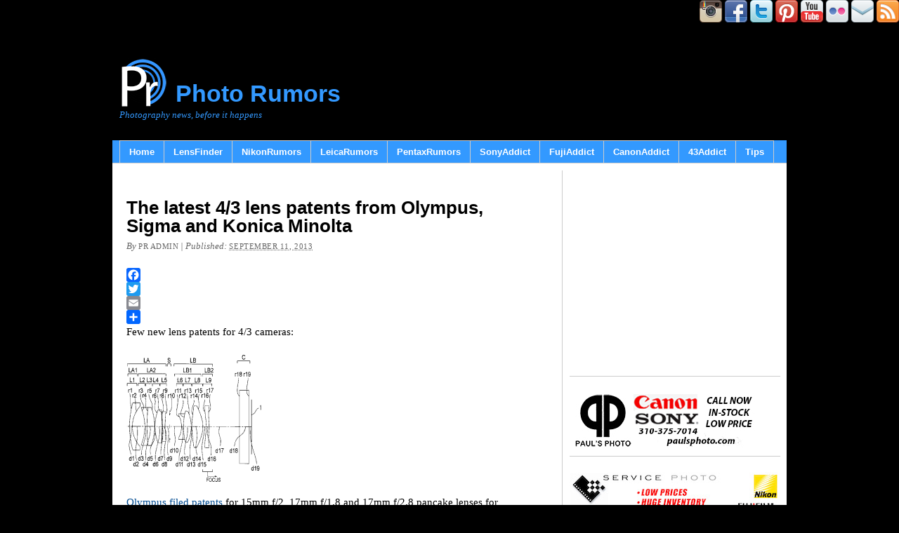

--- FILE ---
content_type: text/html; charset=UTF-8
request_url: http://photorumors.com/2013/09/11/the-latest-43-lens-patents-from-olympus-sigma-and-konica-minolta/
body_size: 24438
content:
<!DOCTYPE html PUBLIC "-//W3C//DTD XHTML 1.0 Transitional//EN" "http://www.w3.org/TR/xhtml1/DTD/xhtml1-transitional.dtd"><html xmlns="http://www.w3.org/1999/xhtml" lang="en-US"><head profile="http://gmpg.org/xfn/11"><meta http-equiv="Content-Type" content="text/html; charset=UTF-8" /><title>The latest 4/3 lens patents from Olympus, Sigma and Konica Minolta - Photo Rumors</title><link rel="pingback" href="http://photorumors.com/xmlrpc.php" /><meta name='robots' content='index, follow, max-image-preview:large, max-snippet:-1, max-video-preview:-1' /><style>img:is([sizes="auto" i], [sizes^="auto," i]) { contain-intrinsic-size: 3000px 1500px }</style><link rel="canonical" href="http://photorumors.com/2013/09/11/the-latest-43-lens-patents-from-olympus-sigma-and-konica-minolta/" /><meta property="og:locale" content="en_US" /><meta property="og:type" content="article" /><meta property="og:title" content="The latest 4/3 lens patents from Olympus, Sigma and Konica Minolta - Photo Rumors" /><meta property="og:description" content="Few new lens patents for 4/3 cameras: Olympus filed patents for 15mm f/2, 17mm f/1.8 and 17mm f/2.8 pancake lenses for 4/3 sensors. Sigma filed a patent for 75mm f/1.8 lens (150mm equivalent) for 4/3 sensors. Konica Minolta filed a patent for a 9-18mm f/3.5-4.5 lens (18-35mm equivalent) for 4/3 sensors. No related posts." /><meta property="og:url" content="http://photorumors.com/2013/09/11/the-latest-43-lens-patents-from-olympus-sigma-and-konica-minolta/" /><meta property="og:site_name" content="Photo Rumors" /><meta property="article:published_time" content="2013-09-12T01:39:05+00:00" /><meta property="article:modified_time" content="2013-09-12T01:40:31+00:00" /><meta property="og:image" content="http://photorumors.com/wp-content/uploads/2013/09/Sigma-75mm-F1.8-lens-patent.png" /><meta property="og:image:width" content="247" /><meta property="og:image:height" content="186" /><meta property="og:image:type" content="image/png" /><meta name="author" content="PR admin" /><meta name="twitter:card" content="summary_large_image" /><meta name="twitter:label1" content="Written by" /><meta name="twitter:data1" content="PR admin" /> <script type="application/ld+json" class="yoast-schema-graph">/*<![CDATA[*/{"@context":"https://schema.org","@graph":[{"@type":"WebPage","@id":"http://photorumors.com/2013/09/11/the-latest-43-lens-patents-from-olympus-sigma-and-konica-minolta/","url":"http://photorumors.com/2013/09/11/the-latest-43-lens-patents-from-olympus-sigma-and-konica-minolta/","name":"The latest 4/3 lens patents from Olympus, Sigma and Konica Minolta - Photo Rumors","isPartOf":{"@id":"https://photorumors.com/#website"},"primaryImageOfPage":{"@id":"http://photorumors.com/2013/09/11/the-latest-43-lens-patents-from-olympus-sigma-and-konica-minolta/#primaryimage"},"image":{"@id":"http://photorumors.com/2013/09/11/the-latest-43-lens-patents-from-olympus-sigma-and-konica-minolta/#primaryimage"},"thumbnailUrl":"http://photorumors.com/wp-content/uploads/2013/09/Sigma-75mm-F1.8-lens-patent.png","datePublished":"2013-09-12T01:39:05+00:00","dateModified":"2013-09-12T01:40:31+00:00","author":{"@id":"https://photorumors.com/#/schema/person/fd0b837aba68e7e83441c16d037a66d1"},"breadcrumb":{"@id":"http://photorumors.com/2013/09/11/the-latest-43-lens-patents-from-olympus-sigma-and-konica-minolta/#breadcrumb"},"inLanguage":"en-US","potentialAction":[{"@type":"ReadAction","target":["http://photorumors.com/2013/09/11/the-latest-43-lens-patents-from-olympus-sigma-and-konica-minolta/"]}]},{"@type":"ImageObject","inLanguage":"en-US","@id":"http://photorumors.com/2013/09/11/the-latest-43-lens-patents-from-olympus-sigma-and-konica-minolta/#primaryimage","url":"http://photorumors.com/wp-content/uploads/2013/09/Sigma-75mm-F1.8-lens-patent.png","contentUrl":"http://photorumors.com/wp-content/uploads/2013/09/Sigma-75mm-F1.8-lens-patent.png","width":247,"height":186},{"@type":"BreadcrumbList","@id":"http://photorumors.com/2013/09/11/the-latest-43-lens-patents-from-olympus-sigma-and-konica-minolta/#breadcrumb","itemListElement":[{"@type":"ListItem","position":1,"name":"Home","item":"https://photorumors.com/"},{"@type":"ListItem","position":2,"name":"The latest 4/3 lens patents from Olympus, Sigma and Konica Minolta"}]},{"@type":"WebSite","@id":"https://photorumors.com/#website","url":"https://photorumors.com/","name":"Photo Rumors","description":"Photography news, before it happens","potentialAction":[{"@type":"SearchAction","target":{"@type":"EntryPoint","urlTemplate":"https://photorumors.com/?s={search_term_string}"},"query-input":{"@type":"PropertyValueSpecification","valueRequired":true,"valueName":"search_term_string"}}],"inLanguage":"en-US"},{"@type":"Person","@id":"https://photorumors.com/#/schema/person/fd0b837aba68e7e83441c16d037a66d1","name":"PR admin","image":{"@type":"ImageObject","inLanguage":"en-US","@id":"https://photorumors.com/#/schema/person/image/","url":"https://secure.gravatar.com/avatar/cea47a9a9f3d2b47d0a98e271db933f38ef4561c48ea6d5374822b666918c968?s=96&d=blank&r=g","contentUrl":"https://secure.gravatar.com/avatar/cea47a9a9f3d2b47d0a98e271db933f38ef4561c48ea6d5374822b666918c968?s=96&d=blank&r=g","caption":"PR admin"},"description":"photorumors.com nikonrumors.com leicarumors.com","sameAs":["http://photorumors.com"],"url":"http://photorumors.com/author/admin/"}]}/*]]>*/</script> <link rel='dns-prefetch' href='//static.addtoany.com' /><link rel="alternate" type="application/rss+xml" title="Photo Rumors &raquo; Feed" href="http://photorumors.com/feed/" /><link rel="alternate" type="application/rss+xml" title="Photo Rumors &raquo; Comments Feed" href="http://photorumors.com/comments/feed/" /><link rel="alternate" type="application/rss+xml" title="Photo Rumors &raquo; The latest 4/3 lens patents from Olympus, Sigma and Konica Minolta Comments Feed" href="http://photorumors.com/2013/09/11/the-latest-43-lens-patents-from-olympus-sigma-and-konica-minolta/feed/" /> <script type="litespeed/javascript">/*<![CDATA[*/window._wpemojiSettings={"baseUrl":"https:\/\/s.w.org\/images\/core\/emoji\/16.0.1\/72x72\/","ext":".png","svgUrl":"https:\/\/s.w.org\/images\/core\/emoji\/16.0.1\/svg\/","svgExt":".svg","source":{"concatemoji":"http:\/\/photorumors.com\/wp-includes\/js\/wp-emoji-release.min.js?ver=6.8.3"}};
/*! This file is auto-generated */
!function(s,n){var o,i,e;function c(e){try{var t={supportTests:e,timestamp:(new Date).valueOf()};sessionStorage.setItem(o,JSON.stringify(t))}catch(e){}}function p(e,t,n){e.clearRect(0,0,e.canvas.width,e.canvas.height),e.fillText(t,0,0);var t=new Uint32Array(e.getImageData(0,0,e.canvas.width,e.canvas.height).data),a=(e.clearRect(0,0,e.canvas.width,e.canvas.height),e.fillText(n,0,0),new Uint32Array(e.getImageData(0,0,e.canvas.width,e.canvas.height).data));return t.every(function(e,t){return e===a[t]})}function u(e,t){e.clearRect(0,0,e.canvas.width,e.canvas.height),e.fillText(t,0,0);for(var n=e.getImageData(16,16,1,1),a=0;a<n.data.length;a++)if(0!==n.data[a])return!1;return!0}function f(e,t,n,a){switch(t){case"flag":return n(e,"\ud83c\udff3\ufe0f\u200d\u26a7\ufe0f","\ud83c\udff3\ufe0f\u200b\u26a7\ufe0f")?!1:!n(e,"\ud83c\udde8\ud83c\uddf6","\ud83c\udde8\u200b\ud83c\uddf6")&&!n(e,"\ud83c\udff4\udb40\udc67\udb40\udc62\udb40\udc65\udb40\udc6e\udb40\udc67\udb40\udc7f","\ud83c\udff4\u200b\udb40\udc67\u200b\udb40\udc62\u200b\udb40\udc65\u200b\udb40\udc6e\u200b\udb40\udc67\u200b\udb40\udc7f");case"emoji":return!a(e,"\ud83e\udedf")}return!1}function g(e,t,n,a){var r="undefined"!=typeof WorkerGlobalScope&&self instanceof WorkerGlobalScope?new OffscreenCanvas(300,150):s.createElement("canvas"),o=r.getContext("2d",{willReadFrequently:!0}),i=(o.textBaseline="top",o.font="600 32px Arial",{});return e.forEach(function(e){i[e]=t(o,e,n,a)}),i}function t(e){var t=s.createElement("script");t.src=e,t.defer=!0,s.head.appendChild(t)}"undefined"!=typeof Promise&&(o="wpEmojiSettingsSupports",i=["flag","emoji"],n.supports={everything:!0,everythingExceptFlag:!0},e=new Promise(function(e){s.addEventListener("DOMContentLiteSpeedLoaded",e,{once:!0})}),new Promise(function(t){var n=function(){try{var e=JSON.parse(sessionStorage.getItem(o));if("object"==typeof e&&"number"==typeof e.timestamp&&(new Date).valueOf()<e.timestamp+604800&&"object"==typeof e.supportTests)return e.supportTests}catch(e){}return null}();if(!n){if("undefined"!=typeof Worker&&"undefined"!=typeof OffscreenCanvas&&"undefined"!=typeof URL&&URL.createObjectURL&&"undefined"!=typeof Blob)try{var e="postMessage("+g.toString()+"("+[JSON.stringify(i),f.toString(),p.toString(),u.toString()].join(",")+"));",a=new Blob([e],{type:"text/javascript"}),r=new Worker(URL.createObjectURL(a),{name:"wpTestEmojiSupports"});return void(r.onmessage=function(e){c(n=e.data),r.terminate(),t(n)})}catch(e){}c(n=g(i,f,p,u))}t(n)}).then(function(e){for(var t in e)n.supports[t]=e[t],n.supports.everything=n.supports.everything&&n.supports[t],"flag"!==t&&(n.supports.everythingExceptFlag=n.supports.everythingExceptFlag&&n.supports[t]);n.supports.everythingExceptFlag=n.supports.everythingExceptFlag&&!n.supports.flag,n.DOMReady=!1,n.readyCallback=function(){n.DOMReady=!0}}).then(function(){return e}).then(function(){var e;n.supports.everything||(n.readyCallback(),(e=n.source||{}).concatemoji?t(e.concatemoji):e.wpemoji&&e.twemoji&&(t(e.twemoji),t(e.wpemoji)))}))}((window,document),window._wpemojiSettings)/*]]>*/</script> <link data-optimized="2" rel="stylesheet" href="http://photorumors.com/wp-content/litespeed/css/cfdcee0b38e55b6e8e53adc9cfc97100.css?ver=8d8fe" /><style id='wp-emoji-styles-inline-css' type='text/css'>img.wp-smiley, img.emoji {
		display: inline !important;
		border: none !important;
		box-shadow: none !important;
		height: 1em !important;
		width: 1em !important;
		margin: 0 0.07em !important;
		vertical-align: -0.1em !important;
		background: none !important;
		padding: 0 !important;
	}</style><style id='classic-theme-styles-inline-css' type='text/css'>/*! This file is auto-generated */
.wp-block-button__link{color:#fff;background-color:#32373c;border-radius:9999px;box-shadow:none;text-decoration:none;padding:calc(.667em + 2px) calc(1.333em + 2px);font-size:1.125em}.wp-block-file__button{background:#32373c;color:#fff;text-decoration:none}</style><style id='global-styles-inline-css' type='text/css'>/*<![CDATA[*/:root{--wp--preset--aspect-ratio--square: 1;--wp--preset--aspect-ratio--4-3: 4/3;--wp--preset--aspect-ratio--3-4: 3/4;--wp--preset--aspect-ratio--3-2: 3/2;--wp--preset--aspect-ratio--2-3: 2/3;--wp--preset--aspect-ratio--16-9: 16/9;--wp--preset--aspect-ratio--9-16: 9/16;--wp--preset--color--black: #000000;--wp--preset--color--cyan-bluish-gray: #abb8c3;--wp--preset--color--white: #ffffff;--wp--preset--color--pale-pink: #f78da7;--wp--preset--color--vivid-red: #cf2e2e;--wp--preset--color--luminous-vivid-orange: #ff6900;--wp--preset--color--luminous-vivid-amber: #fcb900;--wp--preset--color--light-green-cyan: #7bdcb5;--wp--preset--color--vivid-green-cyan: #00d084;--wp--preset--color--pale-cyan-blue: #8ed1fc;--wp--preset--color--vivid-cyan-blue: #0693e3;--wp--preset--color--vivid-purple: #9b51e0;--wp--preset--gradient--vivid-cyan-blue-to-vivid-purple: linear-gradient(135deg,rgba(6,147,227,1) 0%,rgb(155,81,224) 100%);--wp--preset--gradient--light-green-cyan-to-vivid-green-cyan: linear-gradient(135deg,rgb(122,220,180) 0%,rgb(0,208,130) 100%);--wp--preset--gradient--luminous-vivid-amber-to-luminous-vivid-orange: linear-gradient(135deg,rgba(252,185,0,1) 0%,rgba(255,105,0,1) 100%);--wp--preset--gradient--luminous-vivid-orange-to-vivid-red: linear-gradient(135deg,rgba(255,105,0,1) 0%,rgb(207,46,46) 100%);--wp--preset--gradient--very-light-gray-to-cyan-bluish-gray: linear-gradient(135deg,rgb(238,238,238) 0%,rgb(169,184,195) 100%);--wp--preset--gradient--cool-to-warm-spectrum: linear-gradient(135deg,rgb(74,234,220) 0%,rgb(151,120,209) 20%,rgb(207,42,186) 40%,rgb(238,44,130) 60%,rgb(251,105,98) 80%,rgb(254,248,76) 100%);--wp--preset--gradient--blush-light-purple: linear-gradient(135deg,rgb(255,206,236) 0%,rgb(152,150,240) 100%);--wp--preset--gradient--blush-bordeaux: linear-gradient(135deg,rgb(254,205,165) 0%,rgb(254,45,45) 50%,rgb(107,0,62) 100%);--wp--preset--gradient--luminous-dusk: linear-gradient(135deg,rgb(255,203,112) 0%,rgb(199,81,192) 50%,rgb(65,88,208) 100%);--wp--preset--gradient--pale-ocean: linear-gradient(135deg,rgb(255,245,203) 0%,rgb(182,227,212) 50%,rgb(51,167,181) 100%);--wp--preset--gradient--electric-grass: linear-gradient(135deg,rgb(202,248,128) 0%,rgb(113,206,126) 100%);--wp--preset--gradient--midnight: linear-gradient(135deg,rgb(2,3,129) 0%,rgb(40,116,252) 100%);--wp--preset--font-size--small: 13px;--wp--preset--font-size--medium: 20px;--wp--preset--font-size--large: 36px;--wp--preset--font-size--x-large: 42px;--wp--preset--spacing--20: 0.44rem;--wp--preset--spacing--30: 0.67rem;--wp--preset--spacing--40: 1rem;--wp--preset--spacing--50: 1.5rem;--wp--preset--spacing--60: 2.25rem;--wp--preset--spacing--70: 3.38rem;--wp--preset--spacing--80: 5.06rem;--wp--preset--shadow--natural: 6px 6px 9px rgba(0, 0, 0, 0.2);--wp--preset--shadow--deep: 12px 12px 50px rgba(0, 0, 0, 0.4);--wp--preset--shadow--sharp: 6px 6px 0px rgba(0, 0, 0, 0.2);--wp--preset--shadow--outlined: 6px 6px 0px -3px rgba(255, 255, 255, 1), 6px 6px rgba(0, 0, 0, 1);--wp--preset--shadow--crisp: 6px 6px 0px rgba(0, 0, 0, 1);}:where(.is-layout-flex){gap: 0.5em;}:where(.is-layout-grid){gap: 0.5em;}body .is-layout-flex{display: flex;}.is-layout-flex{flex-wrap: wrap;align-items: center;}.is-layout-flex > :is(*, div){margin: 0;}body .is-layout-grid{display: grid;}.is-layout-grid > :is(*, div){margin: 0;}:where(.wp-block-columns.is-layout-flex){gap: 2em;}:where(.wp-block-columns.is-layout-grid){gap: 2em;}:where(.wp-block-post-template.is-layout-flex){gap: 1.25em;}:where(.wp-block-post-template.is-layout-grid){gap: 1.25em;}.has-black-color{color: var(--wp--preset--color--black) !important;}.has-cyan-bluish-gray-color{color: var(--wp--preset--color--cyan-bluish-gray) !important;}.has-white-color{color: var(--wp--preset--color--white) !important;}.has-pale-pink-color{color: var(--wp--preset--color--pale-pink) !important;}.has-vivid-red-color{color: var(--wp--preset--color--vivid-red) !important;}.has-luminous-vivid-orange-color{color: var(--wp--preset--color--luminous-vivid-orange) !important;}.has-luminous-vivid-amber-color{color: var(--wp--preset--color--luminous-vivid-amber) !important;}.has-light-green-cyan-color{color: var(--wp--preset--color--light-green-cyan) !important;}.has-vivid-green-cyan-color{color: var(--wp--preset--color--vivid-green-cyan) !important;}.has-pale-cyan-blue-color{color: var(--wp--preset--color--pale-cyan-blue) !important;}.has-vivid-cyan-blue-color{color: var(--wp--preset--color--vivid-cyan-blue) !important;}.has-vivid-purple-color{color: var(--wp--preset--color--vivid-purple) !important;}.has-black-background-color{background-color: var(--wp--preset--color--black) !important;}.has-cyan-bluish-gray-background-color{background-color: var(--wp--preset--color--cyan-bluish-gray) !important;}.has-white-background-color{background-color: var(--wp--preset--color--white) !important;}.has-pale-pink-background-color{background-color: var(--wp--preset--color--pale-pink) !important;}.has-vivid-red-background-color{background-color: var(--wp--preset--color--vivid-red) !important;}.has-luminous-vivid-orange-background-color{background-color: var(--wp--preset--color--luminous-vivid-orange) !important;}.has-luminous-vivid-amber-background-color{background-color: var(--wp--preset--color--luminous-vivid-amber) !important;}.has-light-green-cyan-background-color{background-color: var(--wp--preset--color--light-green-cyan) !important;}.has-vivid-green-cyan-background-color{background-color: var(--wp--preset--color--vivid-green-cyan) !important;}.has-pale-cyan-blue-background-color{background-color: var(--wp--preset--color--pale-cyan-blue) !important;}.has-vivid-cyan-blue-background-color{background-color: var(--wp--preset--color--vivid-cyan-blue) !important;}.has-vivid-purple-background-color{background-color: var(--wp--preset--color--vivid-purple) !important;}.has-black-border-color{border-color: var(--wp--preset--color--black) !important;}.has-cyan-bluish-gray-border-color{border-color: var(--wp--preset--color--cyan-bluish-gray) !important;}.has-white-border-color{border-color: var(--wp--preset--color--white) !important;}.has-pale-pink-border-color{border-color: var(--wp--preset--color--pale-pink) !important;}.has-vivid-red-border-color{border-color: var(--wp--preset--color--vivid-red) !important;}.has-luminous-vivid-orange-border-color{border-color: var(--wp--preset--color--luminous-vivid-orange) !important;}.has-luminous-vivid-amber-border-color{border-color: var(--wp--preset--color--luminous-vivid-amber) !important;}.has-light-green-cyan-border-color{border-color: var(--wp--preset--color--light-green-cyan) !important;}.has-vivid-green-cyan-border-color{border-color: var(--wp--preset--color--vivid-green-cyan) !important;}.has-pale-cyan-blue-border-color{border-color: var(--wp--preset--color--pale-cyan-blue) !important;}.has-vivid-cyan-blue-border-color{border-color: var(--wp--preset--color--vivid-cyan-blue) !important;}.has-vivid-purple-border-color{border-color: var(--wp--preset--color--vivid-purple) !important;}.has-vivid-cyan-blue-to-vivid-purple-gradient-background{background: var(--wp--preset--gradient--vivid-cyan-blue-to-vivid-purple) !important;}.has-light-green-cyan-to-vivid-green-cyan-gradient-background{background: var(--wp--preset--gradient--light-green-cyan-to-vivid-green-cyan) !important;}.has-luminous-vivid-amber-to-luminous-vivid-orange-gradient-background{background: var(--wp--preset--gradient--luminous-vivid-amber-to-luminous-vivid-orange) !important;}.has-luminous-vivid-orange-to-vivid-red-gradient-background{background: var(--wp--preset--gradient--luminous-vivid-orange-to-vivid-red) !important;}.has-very-light-gray-to-cyan-bluish-gray-gradient-background{background: var(--wp--preset--gradient--very-light-gray-to-cyan-bluish-gray) !important;}.has-cool-to-warm-spectrum-gradient-background{background: var(--wp--preset--gradient--cool-to-warm-spectrum) !important;}.has-blush-light-purple-gradient-background{background: var(--wp--preset--gradient--blush-light-purple) !important;}.has-blush-bordeaux-gradient-background{background: var(--wp--preset--gradient--blush-bordeaux) !important;}.has-luminous-dusk-gradient-background{background: var(--wp--preset--gradient--luminous-dusk) !important;}.has-pale-ocean-gradient-background{background: var(--wp--preset--gradient--pale-ocean) !important;}.has-electric-grass-gradient-background{background: var(--wp--preset--gradient--electric-grass) !important;}.has-midnight-gradient-background{background: var(--wp--preset--gradient--midnight) !important;}.has-small-font-size{font-size: var(--wp--preset--font-size--small) !important;}.has-medium-font-size{font-size: var(--wp--preset--font-size--medium) !important;}.has-large-font-size{font-size: var(--wp--preset--font-size--large) !important;}.has-x-large-font-size{font-size: var(--wp--preset--font-size--x-large) !important;}
:where(.wp-block-post-template.is-layout-flex){gap: 1.25em;}:where(.wp-block-post-template.is-layout-grid){gap: 1.25em;}
:where(.wp-block-columns.is-layout-flex){gap: 2em;}:where(.wp-block-columns.is-layout-grid){gap: 2em;}
:root :where(.wp-block-pullquote){font-size: 1.5em;line-height: 1.6;}/*]]>*/</style> <script id="addtoany-core-js-before" type="litespeed/javascript">window.a2a_config=window.a2a_config||{};a2a_config.callbacks=[];a2a_config.overlays=[];a2a_config.templates={}</script> <script type="text/javascript" defer src="https://static.addtoany.com/menu/page.js" id="addtoany-core-js"></script> <script type="litespeed/javascript" data-src="http://photorumors.com/wp-includes/js/jquery/jquery.min.js?ver=3.7.1" id="jquery-core-js"></script> <link rel="https://api.w.org/" href="http://photorumors.com/wp-json/" /><link rel="alternate" title="JSON" type="application/json" href="http://photorumors.com/wp-json/wp/v2/posts/49084" /><link rel="EditURI" type="application/rsd+xml" title="RSD" href="http://photorumors.com/xmlrpc.php?rsd" /><link rel='shortlink' href='http://photorumors.com/?p=49084' /><link rel="alternate" title="oEmbed (JSON)" type="application/json+oembed" href="http://photorumors.com/wp-json/oembed/1.0/embed?url=http%3A%2F%2Fphotorumors.com%2F2013%2F09%2F11%2Fthe-latest-43-lens-patents-from-olympus-sigma-and-konica-minolta%2F" /><link rel="alternate" title="oEmbed (XML)" type="text/xml+oembed" href="http://photorumors.com/wp-json/oembed/1.0/embed?url=http%3A%2F%2Fphotorumors.com%2F2013%2F09%2F11%2Fthe-latest-43-lens-patents-from-olympus-sigma-and-konica-minolta%2F&#038;format=xml" /><style data-context="foundation-flickity-css">/*<![CDATA[*//*! Flickity v2.0.2
http://flickity.metafizzy.co
---------------------------------------------- */.flickity-enabled{position:relative}.flickity-enabled:focus{outline:0}.flickity-viewport{overflow:hidden;position:relative;height:100%}.flickity-slider{position:absolute;width:100%;height:100%}.flickity-enabled.is-draggable{-webkit-tap-highlight-color:transparent;tap-highlight-color:transparent;-webkit-user-select:none;-moz-user-select:none;-ms-user-select:none;user-select:none}.flickity-enabled.is-draggable .flickity-viewport{cursor:move;cursor:-webkit-grab;cursor:grab}.flickity-enabled.is-draggable .flickity-viewport.is-pointer-down{cursor:-webkit-grabbing;cursor:grabbing}.flickity-prev-next-button{position:absolute;top:50%;width:44px;height:44px;border:none;border-radius:50%;background:#fff;background:hsla(0,0%,100%,.75);cursor:pointer;-webkit-transform:translateY(-50%);transform:translateY(-50%)}.flickity-prev-next-button:hover{background:#fff}.flickity-prev-next-button:focus{outline:0;box-shadow:0 0 0 5px #09f}.flickity-prev-next-button:active{opacity:.6}.flickity-prev-next-button.previous{left:10px}.flickity-prev-next-button.next{right:10px}.flickity-rtl .flickity-prev-next-button.previous{left:auto;right:10px}.flickity-rtl .flickity-prev-next-button.next{right:auto;left:10px}.flickity-prev-next-button:disabled{opacity:.3;cursor:auto}.flickity-prev-next-button svg{position:absolute;left:20%;top:20%;width:60%;height:60%}.flickity-prev-next-button .arrow{fill:#333}.flickity-page-dots{position:absolute;width:100%;bottom:-25px;padding:0;margin:0;list-style:none;text-align:center;line-height:1}.flickity-rtl .flickity-page-dots{direction:rtl}.flickity-page-dots .dot{display:inline-block;width:10px;height:10px;margin:0 8px;background:#333;border-radius:50%;opacity:.25;cursor:pointer}.flickity-page-dots .dot.is-selected{opacity:1}/*]]>*/</style><meta name="onesignal" content="wordpress-plugin"/> <script type="litespeed/javascript">/*<![CDATA[*/window.OneSignalDeferred=window.OneSignalDeferred||[];OneSignalDeferred.push(function(OneSignal){var oneSignal_options={};window._oneSignalInitOptions=oneSignal_options;oneSignal_options.serviceWorkerParam={scope:'/'};oneSignal_options.serviceWorkerPath='OneSignalSDKWorker.js.php';OneSignal.Notifications.setDefaultUrl("http://photorumors.com");oneSignal_options.wordpress=!0;oneSignal_options.appId='14fbd47a-2e77-483e-89a1-794dd19bd906';oneSignal_options.allowLocalhostAsSecureOrigin=!0;oneSignal_options.welcomeNotification={};oneSignal_options.welcomeNotification.title="";oneSignal_options.welcomeNotification.message="";oneSignal_options.path="https://photorumors.com/wp-content/plugins/onesignal-free-web-push-notifications/sdk_files/";oneSignal_options.safari_web_id="web.onesignal.auto.4bf63793-66f2-4d83-98c9-d7c9e724d029";oneSignal_options.promptOptions={};oneSignal_options.promptOptions.siteName="https://photorumors.com";OneSignal.init(window._oneSignalInitOptions)});function documentInitOneSignal(){var oneSignal_elements=document.getElementsByClassName("OneSignal-prompt");var oneSignalLinkClickHandler=function(event){OneSignal.Notifications.requestPermission();event.preventDefault()};for(var i=0;i<oneSignal_elements.length;i++)
oneSignal_elements[i].addEventListener('click',oneSignalLinkClickHandler,!1);}
if(document.readyState==='complete'){documentInitOneSignal()}else{window.addEventListener("load",function(event){documentInitOneSignal()})}/*]]>*/</script> <link rel="amphtml" href="http://photorumors.com/2013/09/11/the-latest-43-lens-patents-from-olympus-sigma-and-konica-minolta/amp/" /><link rel="icon" href="http://photorumors.com/wp-content/uploads/2016/01/cropped-PR-192-192-32x32.png" sizes="32x32" /><link rel="icon" href="http://photorumors.com/wp-content/uploads/2016/01/cropped-PR-192-192-192x192.png" sizes="192x192" /><link rel="apple-touch-icon" href="http://photorumors.com/wp-content/uploads/2016/01/cropped-PR-192-192-180x180.png" /><meta name="msapplication-TileImage" content="http://photorumors.com/wp-content/uploads/2016/01/cropped-PR-192-192-270x270.png" /><style>.ios7.web-app-mode.has-fixed header{ background-color: rgba(255,255,255,.88);}</style><DIV ALIGN=RIGHT>
<a href="https://www.instagram.com/photo.rumors/" target="_blank"><img data-lazyloaded="1" src="[data-uri]" width="32" height="32" data-src="//photorumors.com/wp-content/uploads/2022/05/instagam.png" border="0"></a>
<a href="https://www.facebook.com/photorumorsblog" target="_blank"><img data-lazyloaded="1" src="[data-uri]" width="32" height="32" data-src="//photorumors.com/wp-content/uploads/icons2/facebook-sm.png" border="0"></a>
<a href="https://twitter.com/photorumors" target="_blank"><img data-lazyloaded="1" src="[data-uri]" width="32" height="32" data-src="//photorumors.com/wp-content/uploads/icons2/twitter-sm.png" border="0"></a>
<a href="https://pinterest.com/nikonrumors/pins/" target="_blank"><img data-lazyloaded="1" src="[data-uri]" width="32" height="32" data-src="//photorumors.com/wp-content/uploads/icons2/pinterest-sm.png" border="0"></a>
<a href="https://www.youtube.com/user/PhotoRumorsBlog" target="_blank"><img data-lazyloaded="1" src="[data-uri]" width="32" height="32" data-src="//photorumors.com/wp-content/uploads/icons2/youtube-sm.png" border="0"></a>
<a href="http://www.flickr.com/photos/96801808@N06/" target="_blank"><img data-lazyloaded="1" src="[data-uri]" width="32" height="32" data-src="//photorumors.com/wp-content/uploads/icons2/flickr-sm.png" border="0"></a>
<a href="https://photorumors.com/2023/02/20/please-update-your-photorumors-rss-feed-and-a-new-email-subscription-option/">
<img data-lazyloaded="1" src="[data-uri]" width="32" height="32" data-src="//photorumors.com/wp-content/uploads/icons2/mail-sm.png" border="0"></a>
<a href="https://photorumors.com/feed/" target="_blank">
<img data-lazyloaded="1" src="[data-uri]" width="32" height="32" data-src="//photorumors.com/wp-content/uploads/icons2/rss-sm.png" border="0"></a></DIV> <script type="litespeed/javascript" data-src="https://securepubads.g.doubleclick.net/tag/js/gpt.js"></script> <script type="litespeed/javascript">window.googletag=window.googletag||{cmd:[]};googletag.cmd.push(function(){googletag.defineSlot('/1052655/PR_300x90_top_right',[300,90],'div-gpt-ad-1739829105909-0').addService(googletag.pubads());googletag.pubads().enableSingleRequest();googletag.pubads().collapseEmptyDivs();googletag.enableServices()})</script> <script type="litespeed/javascript" data-src="https://securepubads.g.doubleclick.net/tag/js/gpt.js"></script> <script type="litespeed/javascript">window.googletag=window.googletag||{cmd:[]};googletag.cmd.push(function(){googletag.defineSlot('/1052655/PR_300x250_bottom_right',[300,250],'div-gpt-ad-1739828423476-0').addService(googletag.pubads());googletag.pubads().enableSingleRequest();googletag.pubads().collapseEmptyDivs();googletag.enableServices()})</script>  <script type="litespeed/javascript" data-src="https://www.googletagmanager.com/gtag/js?id=G-M49YES322T"></script> <script type="litespeed/javascript">window.dataLayer=window.dataLayer||[];function gtag(){dataLayer.push(arguments)}
gtag('js',new Date());gtag('config','G-M49YES322T')</script> <meta name='impact-site-verification' value='-1574133799'><link rel="apple-touch-icon" href="//photorumors.com/wp-content/uploads/icons/pr-logo_48x48.png" /><a name="top"></a> <script type="litespeed/javascript">var Tynt=Tynt||[];Tynt.push('cuvo_epM0r55W7aKlJV7w9');(function(){var h,s=document.createElement('script');s.src=(window.location.protocol==='https:'?'https':'http')+'://cdn.tynt.com/ti.js';h=document.getElementsByTagName('script')[0];h.parentNode.insertBefore(s,h)})()</script>  <script data-ad-client="ca-pub-2246852236957917" type="litespeed/javascript" data-src="https://pagead2.googlesyndication.com/pagead/js/adsbygoogle.js"></script> </head><body class="wp-singular post-template-default single single-post postid-49084 single-format-standard wp-theme-thematic mac chrome ch131"><div id="wrapper" class="hfeed"><div id="header"><div id="branding"><div id="blog-title"><span><a href="http://photorumors.com/" title="Photo Rumors" rel="home">Photo Rumors</a></span></div><div id="blog-description">Photography news, before it happens</div></div><div id="access"><div class="skip-link"><a href="#content" title="Skip navigation to the content">Skip to content</a></div><div class="menu"><ul class="sf-menu"><li class="page_item page-item-29"><a href="https://photorumors.com/">Home</a></li><li class="page_item page-item-189465"><a href="https://lensfinder.org/?amzn=nikorumo-20#new_tab">LensFinder</a></li><li class="page_item page-item-31"><a href="https://nikonrumors.com/#new_tab">NikonRumors</a></li><li class="page_item page-item-33"><a href="https://leicarumors.com/#new_tab">LeicaRumors</a></li><li class="page_item page-item-78129"><a href="https://pentaxrumors.com/#new_tab">PentaxRumors</a></li><li class="page_item page-item-81110"><a href="https://sonyaddict.com/#new_tab">SonyAddict</a></li><li class="page_item page-item-78979"><a href="https://fujiaddict.com/#new_tab">FujiAddict</a></li><li class="page_item page-item-181054"><a href="https://canonaddict.com/#new_tab">CanonAddict</a></li><li class="page_item page-item-81340"><a href="https://43addict.com/#new_tab">43Addict</a></li><li class="page_item page-item-41"><a href="http://photorumors.com/tips/">Tips</a></li></ul></div></div></div><div id="main"><div id="container"><div id="content"><div id="nav-above" class="navigation"><div class="nav-previous"><a href="http://photorumors.com/2013/09/11/fujifilm-to-announce-x-a1-camera-and-xc-50-230mm-f4-5-6-7-ois-lens-in-the-next-few-days/" rel="prev"><span class="meta-nav">&laquo;</span> Fujifilm to announce X-A1 camera and XC 50-230mm f/4.5-6.7 OIS lens in the next few days</a></div><div class="nav-next"><a href="http://photorumors.com/2013/09/11/olympus-om-d-e-m1-camera-first-impressions/" rel="next">Olympus OM-D E-M1 camera first impressions <span class="meta-nav">&raquo;</span></a></div></div><div id="single-top" class="aside"><ul class="xoxo"><li id="custom_html-17" class="widget_text widgetcontainer widget_custom_html"><div class="textwidget custom-html-widget"><center> <script type="litespeed/javascript" data-src="https://pagead2.googlesyndication.com/pagead/js/adsbygoogle.js"></script> 
<ins class="adsbygoogle"
style="display:block"
data-ad-client="ca-pub-2246852236957917"
data-ad-slot="3554501665"
data-ad-format="auto"
data-full-width-responsive="true"></ins> <script type="litespeed/javascript">(adsbygoogle=window.adsbygoogle||[]).push({})</script> </center></div></li></ul></div><div id="post-49084" class="post-49084 post type-post status-publish format-standard has-post-thumbnail hentry category-konica-minolta category-olympus category-sigma" ><h1 class="entry-title">The latest 4/3 lens patents from Olympus, Sigma and Konica Minolta</h1><div class="entry-meta"><span class="meta-prep meta-prep-author">By </span><span class="author vcard"><a class="url fn n" href="http://photorumors.com/author/admin/" title="View all posts by PR admin">PR admin</a></span><span class="meta-sep meta-sep-entry-date"> | </span><span class="meta-prep meta-prep-entry-date">Published: </span><span class="entry-date"><abbr class="published" title="2013-09-11T21:39:05-0400">September 11, 2013</abbr></span></div><div class="entry-content"><div class="addtoany_share_save_container addtoany_content addtoany_content_top"><div class="a2a_kit a2a_kit_size_20 addtoany_list" data-a2a-url="http://photorumors.com/2013/09/11/the-latest-43-lens-patents-from-olympus-sigma-and-konica-minolta/" data-a2a-title="The latest 4/3 lens patents from Olympus, Sigma and Konica Minolta"><a class="a2a_button_facebook_like addtoany_special_service" data-layout="button" data-href="http://photorumors.com/2013/09/11/the-latest-43-lens-patents-from-olympus-sigma-and-konica-minolta/"></a><a class="a2a_button_facebook" href="https://www.addtoany.com/add_to/facebook?linkurl=http%3A%2F%2Fphotorumors.com%2F2013%2F09%2F11%2Fthe-latest-43-lens-patents-from-olympus-sigma-and-konica-minolta%2F&amp;linkname=The%20latest%204%2F3%20lens%20patents%20from%20Olympus%2C%20Sigma%20and%20Konica%20Minolta" title="Facebook" rel="nofollow noopener" target="_blank"></a><a class="a2a_button_twitter" href="https://www.addtoany.com/add_to/twitter?linkurl=http%3A%2F%2Fphotorumors.com%2F2013%2F09%2F11%2Fthe-latest-43-lens-patents-from-olympus-sigma-and-konica-minolta%2F&amp;linkname=The%20latest%204%2F3%20lens%20patents%20from%20Olympus%2C%20Sigma%20and%20Konica%20Minolta" title="Twitter" rel="nofollow noopener" target="_blank"></a><a class="a2a_button_email" href="https://www.addtoany.com/add_to/email?linkurl=http%3A%2F%2Fphotorumors.com%2F2013%2F09%2F11%2Fthe-latest-43-lens-patents-from-olympus-sigma-and-konica-minolta%2F&amp;linkname=The%20latest%204%2F3%20lens%20patents%20from%20Olympus%2C%20Sigma%20and%20Konica%20Minolta" title="Email" rel="nofollow noopener" target="_blank"></a><a class="a2a_dd addtoany_share_save addtoany_share" href="https://www.addtoany.com/share"></a></div></div><p>Few new lens patents for 4/3 cameras:</p><p><a href="http://photorumors.com/wp-content/uploads/2013/09/Olympus-15mm-F2-lens-patent.png" rel="shadowbox[sbpost-49084];player=img;"><img data-lazyloaded="1" src="[data-uri]" decoding="async" class="alignnone size-full wp-image-49086" alt="Olympus 15mm F2 lens patent" data-src="http://photorumors.com/wp-content/uploads/2013/09/Olympus-15mm-F2-lens-patent.png" width="192" height="181" /></a><br />
<a href="http://egami.blog.so-net.ne.jp/2013-08-21" target="_blank">Olympus filed patents</a> for 15mm f/2, 17mm f/1.8 and 17mm f/2.8 pancake lenses for 4/3 sensors.</p><p><a href="http://photorumors.com/wp-content/uploads/2013/09/Sigma-75mm-F1.8-lens-patent.png" rel="shadowbox[sbpost-49084];player=img;"><img data-lazyloaded="1" src="[data-uri]" decoding="async" class="alignnone size-full wp-image-49094" alt="Sigma 75mm F1.8 lens patent" data-src="http://photorumors.com/wp-content/uploads/2013/09/Sigma-75mm-F1.8-lens-patent.png" width="247" height="186" /></a><br />
<a href="http://egami.blog.so-net.ne.jp/2013-08-28" target="_blank">Sigma filed a patent</a> for 75mm f/1.8 lens (150mm equivalent) for 4/3 sensors.</p><p><span id="more-49084"></span></p><p><a href="http://photorumors.com/wp-content/uploads/2013/09/KonicaMinolta-9-18mm-F3.5-4.5-lens-patent.png" rel="shadowbox[sbpost-49084];player=img;"><img data-lazyloaded="1" src="[data-uri]" fetchpriority="high" decoding="async" alt="KonicaMinolta 9-18mm F3.5-4.5 lens patent" data-src="http://photorumors.com/wp-content/uploads/2013/09/KonicaMinolta-9-18mm-F3.5-4.5-lens-patent.png" width="261" height="409" /></a><br />
<a href="http://egami.blog.so-net.ne.jp/2013-09-03" target="_blank">Konica Minolta filed a patent</a> for a 9-18mm f/3.5-4.5 lens (18-35mm equivalent) for 4/3 sensors.</p><div class='yarpp yarpp-related yarpp-related-website yarpp-related-none yarpp-template-list'><p>No related posts.</p></div></div><div class="entry-utility"><span class="cat-links">This entry was posted in <a href="http://photorumors.com/category/konica-minolta/" rel="category tag">Konica Minolta</a>, <a href="http://photorumors.com/category/olympus/" rel="category tag">Olympus</a>, <a href="http://photorumors.com/category/sigma/" rel="category tag">Sigma</a></span>. Bookmark the <a title="Permalink to The latest 4/3 lens patents from Olympus, Sigma and Konica Minolta" href="http://photorumors.com/2013/09/11/the-latest-43-lens-patents-from-olympus-sigma-and-konica-minolta/">permalink</a>. Trackbacks are closed, but you can <a class="comment-link" title="Post a comment" href="#respond">post a comment</a>.</div></div><div id="single-insert" class="aside"><ul class="xoxo"><li id="text-467435016" class="widgetcontainer widget_text"><div class="textwidget"><p>FCC disclosure statement: this post may contain affiliate links or promotions that do not cost readers anything but help keep this website alive. As an Amazon Associate, I earn from qualifying purchases. When you click on links to various merchants on this site and make a purchase, this can result in this site earning a commission. Affiliate programs and affiliations include, but are not limited to, the eBay Partner Network. Thanks for your support!</p></div></li><li id="text-467434971" class="widgetcontainer widget_text"><div class="textwidget"><center> <script type="litespeed/javascript" data-src="https://pagead2.googlesyndication.com/pagead/js/adsbygoogle.js"></script> 
<ins class="adsbygoogle"
style="display:block"
data-ad-client="ca-pub-2246852236957917"
data-ad-slot="8015403241"
data-ad-format="auto"
data-full-width-responsive="true"></ins> <script type="litespeed/javascript">(adsbygoogle=window.adsbygoogle||[]).push({})</script> </center></div></li></ul></div><div id="nav-below" class="navigation"><div class="nav-previous"><a href="http://photorumors.com/2013/09/11/fujifilm-to-announce-x-a1-camera-and-xc-50-230mm-f4-5-6-7-ois-lens-in-the-next-few-days/" rel="prev"><span class="meta-nav">&laquo;</span> Fujifilm to announce X-A1 camera and XC 50-230mm f/4.5-6.7 OIS lens in the next few days</a></div><div class="nav-next"><a href="http://photorumors.com/2013/09/11/olympus-om-d-e-m1-camera-first-impressions/" rel="next">Olympus OM-D E-M1 camera first impressions <span class="meta-nav">&raquo;</span></a></div></div><div id="disqus_thread"></div><div id="single-bottom" class="aside"><ul class="xoxo"><li id="custom_html-15" class="widget_text widgetcontainer widget_custom_html"><div class="textwidget custom-html-widget"><a href="#top">Back to top</a><center> <script type="litespeed/javascript" data-src="https://pagead2.googlesyndication.com/pagead/js/adsbygoogle.js"></script> 
<ins class="adsbygoogle"
style="display:block"
data-ad-client="ca-pub-2246852236957917"
data-ad-slot="4740139563"
data-ad-format="auto"
data-full-width-responsive="true"></ins> <script type="litespeed/javascript">(adsbygoogle=window.adsbygoogle||[]).push({})</script> </center></div></li></ul></div></div></div><div id="primary" class="aside main-aside"><ul class="xoxo"><li id="custom_html-3" class="widget_text widgetcontainer widget_custom_html"><div class="textwidget custom-html-widget"><script type="litespeed/javascript" data-src="https://pagead2.googlesyndication.com/pagead/js/adsbygoogle.js"></script> 
<ins class="adsbygoogle"
style="display:inline-block;width:300px;height:250px"
data-ad-client="ca-pub-2246852236957917"
data-ad-slot="7684087737"></ins> <script type="litespeed/javascript">(adsbygoogle=window.adsbygoogle||[]).push({})</script> <br>
<br></div></li><li id="block-4" class="widgetcontainer widget_block"><hr></li><li id="media_image-13" class="widgetcontainer widget_media_image"><a href="https://paulsphoto.com/" target="_blank"><img data-lazyloaded="1" src="[data-uri]" width="267" height="80" data-src="http://photorumors.com/wp-content/uploads/2024/06/Pauls-photo.jpg" class="image wp-image-181453  attachment-300x90 size-300x90" alt="" style="max-width: 100%; height: auto;" decoding="async" loading="lazy" /></a></li><li id="block-5" class="widgetcontainer widget_block"><hr></li><li id="media_image-21" class="widgetcontainer widget_media_image"><a href="https://servicephoto.com/pre-orders" target="_blank"><img data-lazyloaded="1" src="[data-uri]" width="300" height="90" data-src="http://photorumors.com/wp-content/uploads/2022/09/Service-Photo-banner.jpg" class="image wp-image-153594  attachment-full size-full" alt="" style="max-width: 100%; height: auto;" decoding="async" loading="lazy" data-srcset="http://photorumors.com/wp-content/uploads/2022/09/Service-Photo-banner.jpg 300w, http://photorumors.com/wp-content/uploads/2022/09/Service-Photo-banner-270x81.jpg 270w" data-sizes="auto, (max-width: 300px) 100vw, 300px" /></a></li><li id="block-6" class="widgetcontainer widget_block"><hr></li><li id="block-25" class="widgetcontainer widget_block widget_media_image"><figure class="wp-block-image size-full is-resized"><a href="https://amzn.to/3VJrufK" target="_blank" rel=" noreferrer noopener"><img data-lazyloaded="1" src="[data-uri]" loading="lazy" decoding="async" width="300" height="90" data-src="https://photorumors.com/wp-content/uploads/2025/09/Meike-AF-35mm-f1.8-Pro-lens-banner.jpg" alt="" class="wp-image-204745" style="width:300px;height:auto" data-srcset="http://photorumors.com/wp-content/uploads/2025/09/Meike-AF-35mm-f1.8-Pro-lens-banner.jpg 300w, http://photorumors.com/wp-content/uploads/2025/09/Meike-AF-35mm-f1.8-Pro-lens-banner-270x81.jpg 270w" data-sizes="auto, (max-width: 300px) 100vw, 300px" /></a></figure></li><li id="block-27" class="widgetcontainer widget_block"><hr></li><li id="block-26" class="widgetcontainer widget_block widget_media_image"><figure class="wp-block-image size-full"><a href="https://amzn.to/4mJa4Lc" target="_blank" rel=" noreferrer noopener"><img data-lazyloaded="1" src="[data-uri]" loading="lazy" decoding="async" width="300" height="90" data-src="https://photorumors.com/wp-content/uploads/2025/09/Meike-Pro-Series-85mm-f1.8-autofocus-lens-banner.jpg" alt="" class="wp-image-204746" data-srcset="http://photorumors.com/wp-content/uploads/2025/09/Meike-Pro-Series-85mm-f1.8-autofocus-lens-banner.jpg 300w, http://photorumors.com/wp-content/uploads/2025/09/Meike-Pro-Series-85mm-f1.8-autofocus-lens-banner-270x81.jpg 270w" data-sizes="auto, (max-width: 300px) 100vw, 300px" /></a></figure></li><li id="block-28" class="widgetcontainer widget_block"><hr></li><li id="block-42" class="widgetcontainer widget_block widget_media_image"><figure class="wp-block-image size-full"><a href="https://ttartisan.store/products/56mm?ref=n9awhvflvq" target="_blank" rel=" noreferrer noopener"><img data-lazyloaded="1" src="[data-uri]" loading="lazy" decoding="async" width="300" height="90" data-src="https://photorumors.com/wp-content/uploads/2025/04/TTArtisans-banner-1.jpg" alt="" class="wp-image-195686" data-srcset="http://photorumors.com/wp-content/uploads/2025/04/TTArtisans-banner-1.jpg 300w, http://photorumors.com/wp-content/uploads/2025/04/TTArtisans-banner-1-270x81.jpg 270w" data-sizes="auto, (max-width: 300px) 100vw, 300px" /></a></figure></li><li id="block-43" class="widgetcontainer widget_block"><hr></li><li id="block-45" class="widgetcontainer widget_block widget_media_image"><figure class="wp-block-image size-full"><a href="https://ttartisan.store/products/ttartisan-af-75mm-f2/?ref=n9awhvflvq" target="_blank" rel=" noreferrer noopener"><img data-lazyloaded="1" src="[data-uri]" loading="lazy" decoding="async" width="300" height="90" data-src="https://photorumors.com/wp-content/uploads/2025/04/TTArtisans-banner-2.jpg" alt="" class="wp-image-195687" data-srcset="http://photorumors.com/wp-content/uploads/2025/04/TTArtisans-banner-2.jpg 300w, http://photorumors.com/wp-content/uploads/2025/04/TTArtisans-banner-2-270x81.jpg 270w" data-sizes="auto, (max-width: 300px) 100vw, 300px" /></a></figure></li><li id="block-44" class="widgetcontainer widget_block"><hr></li><li id="block-37" class="widgetcontainer widget_block"><div id='div-gpt-ad-1739829105909-0' style='min-width: 300px; min-height: 90px;'> <script type="litespeed/javascript">googletag.cmd.push(function(){googletag.display('div-gpt-ad-1739829105909-0')})</script> </div>
<br></li><li id="block-38" class="widgetcontainer widget_block"><hr></li><li id="block-34" class="widgetcontainer widget_block"><div id='div-gpt-ad-1739828423476-0' style='min-width: 300px; min-height: 250px;'> <script type="litespeed/javascript">googletag.cmd.push(function(){googletag.display('div-gpt-ad-1739828423476-0')})</script> </div>
<br></li><li id="block-39" class="widgetcontainer widget_block"><hr></li><li id="block-22" class="widgetcontainer widget_block widget_media_image"><figure class="wp-block-image size-full"><a href="https://skylum.evyy.net/c/200390/1318151/3255" target="_blank" rel=" noreferrer noopener"><img data-lazyloaded="1" src="[data-uri]" loading="lazy" decoding="async" width="300" height="250" data-src="https://photorumors.com/wp-content/uploads/2025/09/Skylum-Luminar-banner.png" alt="" class="wp-image-204747" data-srcset="http://photorumors.com/wp-content/uploads/2025/09/Skylum-Luminar-banner.png 300w, http://photorumors.com/wp-content/uploads/2025/09/Skylum-Luminar-banner-270x225.png 270w" data-sizes="auto, (max-width: 300px) 100vw, 300px" /></a></figure></li><li id="block-41" class="widgetcontainer widget_block"><p></p></li><li id="block-40" class="widgetcontainer widget_block"><hr></li><li id="block-24" class="widgetcontainer widget_block"><p></p></li><li id="text-416614031" class="widgetcontainer widget_text"><h3 class="widgettitle">Search PhotoRumors.com</h3><div class="textwidget"><style type="text/css">@import url(https://cse.google.com/cse/api/branding.css);</style><div class="cse-branding-bottom" style="background-color:#FFFFFF;color:#000000"><div class="cse-branding-form"><form action="https://www.google.com/cse" id="cse-search-box" target="_blank"><div>
<input type="hidden" name="cx" value="partner-pub-2246852236957917:dqfk044dsd4" />
<input type="hidden" name="ie" value="ISO-8859-1" />
<input type="text" name="q" size="25" />
<input type="submit" name="sa" value="Search" /></div></form></div><div class="cse-branding-logo">
<img data-lazyloaded="1" src="[data-uri]" data-src="http://www.google.com/images/poweredby_transparent/poweredby_FFFFFF.gif" alt="Google" /></div><div class="cse-branding-text">
Custom Search</div></div>
<br></div></li><li id="text-467434982" class="widgetcontainer widget_text"><div class="textwidget"><span style="color: #3399FF;"><strong><a style="color: #3399FF;" href="http://photorumors.com/tips/" target="_blank">Send tips | news | rumors | guest post ideas</a></strong></span>
<br>
<br></div></li><li id="categories-2" class="widgetcontainer widget_categories"><h3 class="widgettitle">Categories</h3><ul><li class="cat-item cat-item-3945"><a href="http://photorumors.com/category/3-legged-thing/">3 Legged Thing</a></li><li class="cat-item cat-item-1552"><a href="http://photorumors.com/category/7artisans/">7Artisans</a></li><li class="cat-item cat-item-3581"><a href="http://photorumors.com/category/acdsee/">ACDSee</a></li><li class="cat-item cat-item-103"><a href="http://photorumors.com/category/adobe/">Adobe</a></li><li class="cat-item cat-item-4140"><a href="http://photorumors.com/category/adonit/">Adonit</a></li><li class="cat-item cat-item-3020"><a href="http://photorumors.com/category/agfa/">Agfa</a></li><li class="cat-item cat-item-4330"><a href="http://photorumors.com/category/akaralabs/">Akaralabs</a></li><li class="cat-item cat-item-3921"><a href="http://photorumors.com/category/alice-camera/">Alice Camera</a></li><li class="cat-item cat-item-184"><a href="http://photorumors.com/category/alpa/">Alpa</a></li><li class="cat-item cat-item-4171"><a href="http://photorumors.com/category/alphagvrd/">Alphagvrd</a></li><li class="cat-item cat-item-306"><a href="http://photorumors.com/category/amphibico/">Amphibico</a></li><li class="cat-item cat-item-53"><a href="http://photorumors.com/category/apple/">Apple</a></li><li class="cat-item cat-item-442"><a href="http://photorumors.com/category/aquatica/">Aquatica</a></li><li class="cat-item cat-item-164"><a href="http://photorumors.com/category/arca-swiss/">Arca-Swiss</a></li><li class="cat-item cat-item-4340"><a href="http://photorumors.com/category/arri/">Arri</a></li><li class="cat-item cat-item-4183"><a href="http://photorumors.com/category/artizlab/">Artizlab</a></li><li class="cat-item cat-item-3713"><a href="http://photorumors.com/category/artralab/">ArtraLab</a></li><li class="cat-item cat-item-3366"><a href="http://photorumors.com/category/astrhori/">AstrHori</a></li><li class="cat-item cat-item-3085"><a href="http://photorumors.com/category/atomos/">Atomos</a></li><li class="cat-item cat-item-3826"><a href="http://photorumors.com/category/aurora-aperture/">Aurora Aperture</a></li><li class="cat-item cat-item-2987"><a href="http://photorumors.com/category/avalanche/">Avalanche</a></li><li class="cat-item cat-item-322"><a href="http://photorumors.com/category/benq/">BenQ</a></li><li class="cat-item cat-item-3641"><a href="http://photorumors.com/category/benro/">Benro</a></li><li class="cat-item cat-item-496"><a href="http://photorumors.com/category/blackmagic/">Blackmagic</a></li><li class="cat-item cat-item-4290"><a href="http://photorumors.com/category/blazar/">Blazar</a></li><li class="cat-item cat-item-3386"><a href="http://photorumors.com/category/brightin-star/">Brightin Star</a></li><li class="cat-item cat-item-4198"><a href="http://photorumors.com/category/broncolor/">Broncolor</a></li><li class="cat-item cat-item-1541"><a href="http://photorumors.com/category/c-p-goerz/">C.P. Goerz</a></li><li class="cat-item cat-item-4427"><a href="http://photorumors.com/category/camera-intelligence/">Camera Intelligence</a></li><li class="cat-item cat-item-41"><a href="http://photorumors.com/category/canon/">Canon</a></li><li class="cat-item cat-item-2101"><a href="http://photorumors.com/category/capture-one/">Capture One</a></li><li class="cat-item cat-item-5"><a href="http://photorumors.com/category/casio/">Casio</a></li><li class="cat-item cat-item-4145"><a href="http://photorumors.com/category/caye/">Caye</a></li><li class="cat-item cat-item-3532"><a href="http://photorumors.com/category/cheecar/">Cheecar</a></li><li class="cat-item cat-item-3734"><a href="http://photorumors.com/category/chroma/">Chroma</a></li><li class="cat-item cat-item-169"><a href="http://photorumors.com/category/contax/">Contax</a></li><li class="cat-item cat-item-4084"><a href="http://photorumors.com/category/cooke/">Cooke</a></li><li class="cat-item cat-item-210"><a href="http://photorumors.com/category/cosina/">Cosina</a></li><li class="cat-item cat-item-3485"><a href="http://photorumors.com/category/cyme/">CYME</a></li><li class="cat-item cat-item-209"><a href="http://photorumors.com/category/photo-deals/">Deals</a></li><li class="cat-item cat-item-4139"><a href="http://photorumors.com/category/delkin/">Delkin</a></li><li class="cat-item cat-item-1076"><a href="http://photorumors.com/category/dji/">DJI</a></li><li class="cat-item cat-item-3287"><a href="http://photorumors.com/category/dulens/">DuLens</a></li><li class="cat-item cat-item-1122"><a href="http://photorumors.com/category/dxomark/">DxO</a></li><li class="cat-item cat-item-4179"><a href="http://photorumors.com/category/dzofilm/">DZOFilm</a></li><li class="cat-item cat-item-4292"><a href="http://photorumors.com/category/echolens/">Echolens</a></li><li class="cat-item cat-item-11"><a href="http://photorumors.com/category/epson/">Epson</a></li><li class="cat-item cat-item-4237"><a href="http://photorumors.com/category/escura/">Escura</a></li><li class="cat-item cat-item-4414"><a href="http://photorumors.com/category/esquisse/">Esquisse</a></li><li class="cat-item cat-item-3964"><a href="http://photorumors.com/category/excire/">Excire</a></li><li class="cat-item cat-item-2444"><a href="http://photorumors.com/category/exposure-software/">Exposure Software</a></li><li class="cat-item cat-item-64"><a href="http://photorumors.com/category/eye-fi/">Eye-Fi</a></li><li class="cat-item cat-item-3820"><a href="http://photorumors.com/category/fieldmade/">FieldMade</a></li><li class="cat-item cat-item-112"><a href="http://photorumors.com/category/franke-heidecke/">Franke &amp; Heidecke</a></li><li class="cat-item cat-item-4356"><a href="http://photorumors.com/category/freewell/">Freewell</a></li><li class="cat-item cat-item-6"><a href="http://photorumors.com/category/fuji/">Fuji</a></li><li class="cat-item cat-item-3006"><a href="http://photorumors.com/category/funleader/">Funleader</a></li><li class="cat-item cat-item-119"><a href="http://photorumors.com/category/future-of-photo-equipment/">Future of Photo Equipment</a></li><li class="cat-item cat-item-242"><a href="http://photorumors.com/category/ge/">GE</a></li><li class="cat-item cat-item-4030"><a href="http://photorumors.com/category/gibellini/">Gibellini</a></li><li class="cat-item cat-item-3370"><a href="http://photorumors.com/category/gizmon/">Gizmon</a></li><li class="cat-item cat-item-2280"><a href="http://photorumors.com/category/godox/">Godox</a></li><li class="cat-item cat-item-296"><a href="http://photorumors.com/category/gopro/">GoPro</a></li><li class="cat-item cat-item-3474"><a href="http://photorumors.com/category/gura-gear/">Gura Gear</a></li><li class="cat-item cat-item-3315"><a href="http://photorumors.com/category/hy-filters/">H&amp;Y filters</a></li><li class="cat-item cat-item-1223"><a href="http://photorumors.com/category/handevision/">HandeVision</a></li><li class="cat-item cat-item-3848"><a href="http://photorumors.com/category/harman/">Harman</a></li><li class="cat-item cat-item-132"><a href="http://photorumors.com/category/hasselblad/">Hasselblad</a></li><li class="cat-item cat-item-4388"><a href="http://photorumors.com/category/heipi/">Heipi</a></li><li class="cat-item cat-item-3837"><a href="http://photorumors.com/category/hobolite/">Hobolite</a></li><li class="cat-item cat-item-179"><a href="http://photorumors.com/category/holga/">Holga</a></li><li class="cat-item cat-item-4061"><a href="http://photorumors.com/category/hollyland/">Hollyland</a></li><li class="cat-item cat-item-181"><a href="http://photorumors.com/category/hoya/">Hoya</a></li><li class="cat-item cat-item-3960"><a href="http://photorumors.com/category/ids-works/">IDS Works</a></li><li class="cat-item cat-item-244"><a href="http://photorumors.com/category/ikelite/">Ikelite</a></li><li class="cat-item cat-item-2512"><a href="http://photorumors.com/category/ilford/">Ilford</a></li><li class="cat-item cat-item-1300"><a href="http://photorumors.com/category/impossible/">Impossible</a></li><li class="cat-item cat-item-3014"><a href="http://photorumors.com/category/insta360/">Insta360</a></li><li class="cat-item cat-item-1276"><a href="http://photorumors.com/category/irix/">Irix</a></li><li class="cat-item cat-item-4161"><a href="http://photorumors.com/category/jintu/">Jintu</a></li><li class="cat-item cat-item-806"><a href="http://photorumors.com/category/jk-imaging/">JK Imaging</a></li><li class="cat-item cat-item-115"><a href="http://photorumors.com/category/jvc/">JVC</a></li><li class="cat-item cat-item-1872"><a href="http://photorumors.com/category/kamlan/">Kamlan</a></li><li class="cat-item cat-item-3910"><a href="http://photorumors.com/category/kase-optics/">Kase Optics</a></li><li class="cat-item cat-item-193"><a href="http://photorumors.com/category/kenko/">Kenko Tokina</a></li><li class="cat-item cat-item-1513"><a href="http://photorumors.com/category/kinoshita/">Kinoshita</a></li><li class="cat-item cat-item-458"><a href="http://photorumors.com/category/kipon/">Kipon</a></li><li class="cat-item cat-item-7"><a href="http://photorumors.com/category/kodak/">Kodak</a></li><li class="cat-item cat-item-231"><a href="http://photorumors.com/category/komamura/">Komamura</a></li><li class="cat-item cat-item-738"><a href="http://photorumors.com/category/konica-minolta/">Konica Minolta</a></li><li class="cat-item cat-item-1062"><a href="http://photorumors.com/category/kowa/">Kowa</a></li><li class="cat-item cat-item-3642"><a href="http://photorumors.com/category/kuvrd/">KUVRD</a></li><li class="cat-item cat-item-4300"><a href="http://photorumors.com/category/lailens/">Lailens</a></li><li class="cat-item cat-item-1247"><a href="http://photorumors.com/category/laowa/">Laowa</a></li><li class="cat-item cat-item-109"><a href="http://photorumors.com/category/leaf/">Leaf</a></li><li class="cat-item cat-item-4062"><a href="http://photorumors.com/category/lee-works/">Lee Works</a></li><li class="cat-item cat-item-94"><a href="http://photorumors.com/category/leica/">Leica</a></li><li class="cat-item cat-item-4391"><a href="http://photorumors.com/category/leitz/">Leitz</a></li><li class="cat-item cat-item-4294"><a href="http://photorumors.com/category/lenovo/">Lenovo</a></li><li class="cat-item cat-item-245"><a href="http://photorumors.com/category/lensbaby/">Lensbaby</a></li><li class="cat-item cat-item-222"><a href="http://photorumors.com/category/lexar/">Lexar</a></li><li class="cat-item cat-item-44"><a href="http://photorumors.com/category/lg/">LG</a></li><li class="cat-item cat-item-3137"><a href="http://photorumors.com/category/light-lens-lab/">Light Lens Lab</a></li><li class="cat-item cat-item-3616"><a href="http://photorumors.com/category/lightpix/">LightPix</a></li><li class="cat-item cat-item-3926"><a href="http://photorumors.com/category/logitech/">Logitech</a></li><li class="cat-item cat-item-304"><a href="http://photorumors.com/category/lomography/">Lomography</a></li><li class="cat-item cat-item-267"><a href="http://photorumors.com/category/lytro/">Lytro</a></li><li class="cat-item cat-item-1330"><a href="http://photorumors.com/category/macphun/">Macphun</a></li><li class="cat-item cat-item-168"><a href="http://photorumors.com/category/mamiya/">Mamiya</a></li><li class="cat-item cat-item-4291"><a href="http://photorumors.com/category/mandler/">Mandler</a></li><li class="cat-item cat-item-4072"><a href="http://photorumors.com/category/manfrotto/">Manfrotto</a></li><li class="cat-item cat-item-4343"><a href="http://photorumors.com/category/maven-filters/">Maven Filters</a></li><li class="cat-item cat-item-3185"><a href="http://photorumors.com/category/megadap/">Megadap</a></li><li class="cat-item cat-item-1313"><a href="http://photorumors.com/category/meike/">Meike</a></li><li class="cat-item cat-item-1112"><a href="http://photorumors.com/category/metabones/">Metabones</a></li><li class="cat-item cat-item-171"><a href="http://photorumors.com/category/metz/">Metz</a></li><li class="cat-item cat-item-3927"><a href="http://photorumors.com/category/mevo/">Mevo</a></li><li class="cat-item cat-item-1106"><a href="http://photorumors.com/category/meyer-optik-gorlitz/">Meyer Optik Görlitz</a></li><li class="cat-item cat-item-3885"><a href="http://photorumors.com/category/minolta/">Minolta</a></li><li class="cat-item cat-item-190"><a href="http://photorumors.com/category/minox/">Minox</a></li><li class="cat-item cat-item-3686"><a href="http://photorumors.com/category/mint-camera/">Mint Camera</a></li><li class="cat-item cat-item-1056"><a href="http://photorumors.com/category/mitakon/">Mitakon</a></li><li class="cat-item cat-item-3876"><a href="http://photorumors.com/category/monster-adapter/">Monster Adapter</a></li><li class="cat-item cat-item-3678"><a href="http://photorumors.com/category/mr-ding/">Mr.Ding</a></li><li class="cat-item cat-item-170"><a href="http://photorumors.com/category/nauticam/">Nauticam</a></li><li class="cat-item cat-item-3901"><a href="http://photorumors.com/category/neurapix/">Neurapix</a></li><li class="cat-item cat-item-3981"><a href="http://photorumors.com/category/nextorage/">Nextorage</a></li><li class="cat-item cat-item-484"><a href="http://photorumors.com/category/nikon/">Nikon</a></li><li class="cat-item cat-item-2936"><a href="http://photorumors.com/category/nisi/">NiSi</a></li><li class="cat-item cat-item-264"><a href="http://photorumors.com/category/nissin/">Nissin</a></li><li class="cat-item cat-item-3548"><a href="http://photorumors.com/category/nitecore/">Nitecore</a></li><li class="cat-item cat-item-151"><a href="http://photorumors.com/category/noktor/">Noktor</a></li><li class="cat-item cat-item-1395"><a href="http://photorumors.com/category/novoflex/">Novoflex</a></li><li class="cat-item cat-item-2991"><a href="http://photorumors.com/category/oberwerth/">Oberwerth</a></li><li class="cat-item cat-item-30"><a href="http://photorumors.com/category/olympus/">Olympus</a></li><li class="cat-item cat-item-3252"><a href="http://photorumors.com/category/om-system/">OM System</a></li><li class="cat-item cat-item-2325"><a href="http://photorumors.com/category/on1/">ON1</a></li><li class="cat-item cat-item-1584"><a href="http://photorumors.com/category/opema-jena/">Opema Jena</a></li><li class="cat-item cat-item-1"><a href="http://photorumors.com/category/uncategorized/">Other</a></li><li class="cat-item cat-item-3958"><a href="http://photorumors.com/category/owc/">OWC</a></li><li class="cat-item cat-item-4367"><a href="http://photorumors.com/category/owlkrown/">Owlkrown</a></li><li class="cat-item cat-item-25"><a href="http://photorumors.com/category/panasonic/">Panasonic</a></li><li class="cat-item cat-item-3721"><a href="http://photorumors.com/category/peak-design/">Peak Design</a></li><li class="cat-item cat-item-4186"><a href="http://photorumors.com/category/pelican/">Pelican</a></li><li class="cat-item cat-item-3"><a href="http://photorumors.com/category/pentax/">Pentax</a></li><li class="cat-item cat-item-2823"><a href="http://photorumors.com/category/pergear/">Pergear</a></li><li class="cat-item cat-item-195"><a href="http://photorumors.com/category/phase-one/">Phase One</a></li><li class="cat-item cat-item-3882"><a href="http://photorumors.com/category/photoeducate/">PhotoEducate</a></li><li class="cat-item cat-item-260"><a href="http://photorumors.com/category/phottix/">Phottix</a></li><li class="cat-item cat-item-3218"><a href="http://photorumors.com/category/pixii/">Pixii</a></li><li class="cat-item cat-item-338"><a href="http://photorumors.com/category/pocket-wizard/">Pocket Wizard</a></li><li class="cat-item cat-item-3786"><a href="http://photorumors.com/category/polar/">Polar</a></li><li class="cat-item cat-item-21"><a href="http://photorumors.com/category/polaroid/">Polaroid</a></li><li class="cat-item cat-item-4069"><a href="http://photorumors.com/category/polarpro/">Polarpro</a></li><li class="cat-item cat-item-4324"><a href="http://photorumors.com/category/pppcameras/">PPPcameras</a></li><li class="cat-item cat-item-246"><a href="http://photorumors.com/category/pr-reviews/">PR reviews</a></li><li class="cat-item cat-item-1633"><a href="http://photorumors.com/category/praktica/">Praktica</a></li><li class="cat-item cat-item-1622"><a href="http://photorumors.com/category/profoto/">Profoto</a></li><li class="cat-item cat-item-3957"><a href="http://photorumors.com/category/prograde/">ProGrade</a></li><li class="cat-item cat-item-3213"><a href="http://photorumors.com/category/prograde-digital/">ProGrade Digital</a></li><li class="cat-item cat-item-2702"><a href="http://photorumors.com/category/raspberry-pi/">Raspberry Pi</a></li><li class="cat-item cat-item-3881"><a href="http://photorumors.com/category/rayqual/">Rayqual</a></li><li class="cat-item cat-item-12"><a href="http://photorumors.com/category/red/">Red</a></li><li class="cat-item cat-item-9"><a href="http://photorumors.com/category/ricoh/">Ricoh</a></li><li class="cat-item cat-item-3294"><a href="http://photorumors.com/category/rockstar/">Rockstar</a></li><li class="cat-item cat-item-274"><a href="http://photorumors.com/category/rokinon/">Rokinon</a></li><li class="cat-item cat-item-444"><a href="http://photorumors.com/category/rollei/">Rollei</a></li><li class="cat-item cat-item-506"><a href="http://photorumors.com/category/rolleiflex/">Rolleiflex</a></li><li class="cat-item cat-item-1883"><a href="http://photorumors.com/category/rrs/">RRS</a></li><li class="cat-item cat-item-10"><a href="http://photorumors.com/category/samsung/">Samsung</a></li><li class="cat-item cat-item-27"><a href="http://photorumors.com/category/samyang/">Samyang</a></li><li class="cat-item cat-item-100"><a href="http://photorumors.com/category/sandisk/">SanDisk</a></li><li class="cat-item cat-item-162"><a href="http://photorumors.com/category/schneider/">Schneider Kreuznach</a></li><li class="cat-item cat-item-422"><a href="http://photorumors.com/category/seasea/">Sea&amp;Sea</a></li><li class="cat-item cat-item-232"><a href="http://photorumors.com/category/sealife/">SeaLife</a></li><li class="cat-item cat-item-3916"><a href="http://photorumors.com/category/sg-image/">SG-IMAGE</a></li><li class="cat-item cat-item-2126"><a href="http://photorumors.com/category/sharp/">Sharp</a></li><li class="cat-item cat-item-8"><a href="http://photorumors.com/category/sigma/">Sigma</a></li><li class="cat-item cat-item-185"><a href="http://photorumors.com/category/sinar/">Sinar</a></li><li class="cat-item cat-item-2634"><a href="http://photorumors.com/category/sirui/">Sirui</a></li><li class="cat-item cat-item-4103"><a href="http://photorumors.com/category/sitina/">Sitina</a></li><li class="cat-item cat-item-1756"><a href="http://photorumors.com/category/skylum/">Skylum</a></li><li class="cat-item cat-item-255"><a href="http://photorumors.com/category/slr-magic/">SLR Magic</a></li><li class="cat-item cat-item-3620"><a href="http://photorumors.com/category/smallrig/">SmallRig</a></li><li class="cat-item cat-item-4259"><a href="http://photorumors.com/category/songraw/">Songraw</a></li><li class="cat-item cat-item-4"><a href="http://photorumors.com/category/sony/">Sony</a></li><li class="cat-item cat-item-3573"><a href="http://photorumors.com/category/spinn/">SPINN</a></li><li class="cat-item cat-item-4435"><a href="http://photorumors.com/category/squarehood/">Squarehood</a></li><li class="cat-item cat-item-75"><a href="http://photorumors.com/category/tamron/">Tamron</a></li><li class="cat-item cat-item-1274"><a href="http://photorumors.com/category/techart/">Techart</a></li><li class="cat-item cat-item-3373"><a href="http://photorumors.com/category/thingyfy/">Thingyfy</a></li><li class="cat-item cat-item-68"><a href="http://photorumors.com/category/thinktank-photo/">ThinkTank Photo</a></li><li class="cat-item cat-item-3807"><a href="http://photorumors.com/category/thypoch/">Thypoch</a></li><li class="cat-item cat-item-4403"><a href="http://photorumors.com/category/tilta/">Tilta</a></li><li class="cat-item cat-item-58"><a href="http://photorumors.com/category/tokina/">Tokina</a></li><li class="cat-item cat-item-233"><a href="http://photorumors.com/category/top-10-posts/">Top 10 Posts</a></li><li class="cat-item cat-item-630"><a href="http://photorumors.com/category/topaz-labs/">Topaz Labs</a></li><li class="cat-item cat-item-113"><a href="http://photorumors.com/category/toshiba/">Toshiba</a></li><li class="cat-item cat-item-3741"><a href="http://photorumors.com/category/tourist/">Tourist</a></li><li class="cat-item cat-item-2542"><a href="http://photorumors.com/category/ttartisan/">TTartisan</a></li><li class="cat-item cat-item-3769"><a href="http://photorumors.com/category/ulanzi/">Ulanzi</a></li><li class="cat-item cat-item-1078"><a href="http://photorumors.com/category/venus-optics/">Venus Optics</a></li><li class="cat-item cat-item-3471"><a href="http://photorumors.com/category/vi-vante/">Vi Vante</a></li><li class="cat-item cat-item-2037"><a href="http://photorumors.com/category/viltrox/">Viltrox</a></li><li class="cat-item cat-item-334"><a href="http://photorumors.com/category/vivitar/">Vivitar</a></li><li class="cat-item cat-item-49"><a href="http://photorumors.com/category/voigtlander/">Voigtlander</a></li><li class="cat-item cat-item-3077"><a href="http://photorumors.com/category/wandrd/">WANDRD</a></li><li class="cat-item cat-item-3968"><a href="http://photorumors.com/category/westcott/">Westcott</a></li><li class="cat-item cat-item-4099"><a href="http://photorumors.com/category/wideluxx/">Wideluxx</a></li><li class="cat-item cat-item-3959"><a href="http://photorumors.com/category/wise/">Wise</a></li><li class="cat-item cat-item-4234"><a href="http://photorumors.com/category/xiaomi/">Xiaomi</a></li><li class="cat-item cat-item-1621"><a href="http://photorumors.com/category/yashica/">Yashica</a></li><li class="cat-item cat-item-340"><a href="http://photorumors.com/category/yasuhara/">Yasuhara</a></li><li class="cat-item cat-item-1376"><a href="http://photorumors.com/category/yi-technology/">YI Technology</a></li><li class="cat-item cat-item-4420"><a href="http://photorumors.com/category/yololiv/">YoloLiv</a></li><li class="cat-item cat-item-1006"><a href="http://photorumors.com/category/yongnuo/">Yongnuo</a></li><li class="cat-item cat-item-85"><a href="http://photorumors.com/category/zeiss/">Zeiss</a></li><li class="cat-item cat-item-1252"><a href="http://photorumors.com/category/zenit/">Zenit</a></li><li class="cat-item cat-item-3444"><a href="http://photorumors.com/category/zhiyun/">Zhiyun</a></li><li class="cat-item cat-item-4233"><a href="http://photorumors.com/category/znonz/">Znonz</a></li><li class="cat-item cat-item-3784"><a href="http://photorumors.com/category/zonlai/">Zonlai</a></li><li class="cat-item cat-item-1255"><a href="http://photorumors.com/category/zy-optics/">ZY Optics</a></li></ul></li><li id="archives-2" class="widgetcontainer widget_archive"><h3 class="widgettitle">Archive</h3>
<label class="screen-reader-text" for="archives-dropdown-2">Archive</label>
<select id="archives-dropdown-2" name="archive-dropdown"><option value="">Select Month</option><option value='http://photorumors.com/2025/11/'> November 2025 &nbsp;(7)</option><option value='http://photorumors.com/2025/10/'> October 2025 &nbsp;(100)</option><option value='http://photorumors.com/2025/09/'> September 2025 &nbsp;(114)</option><option value='http://photorumors.com/2025/08/'> August 2025 &nbsp;(94)</option><option value='http://photorumors.com/2025/07/'> July 2025 &nbsp;(89)</option><option value='http://photorumors.com/2025/06/'> June 2025 &nbsp;(84)</option><option value='http://photorumors.com/2025/05/'> May 2025 &nbsp;(91)</option><option value='http://photorumors.com/2025/04/'> April 2025 &nbsp;(73)</option><option value='http://photorumors.com/2025/03/'> March 2025 &nbsp;(111)</option><option value='http://photorumors.com/2025/02/'> February 2025 &nbsp;(116)</option><option value='http://photorumors.com/2025/01/'> January 2025 &nbsp;(74)</option><option value='http://photorumors.com/2024/12/'> December 2024 &nbsp;(62)</option><option value='http://photorumors.com/2024/11/'> November 2024 &nbsp;(68)</option><option value='http://photorumors.com/2024/10/'> October 2024 &nbsp;(95)</option><option value='http://photorumors.com/2024/09/'> September 2024 &nbsp;(88)</option><option value='http://photorumors.com/2024/08/'> August 2024 &nbsp;(101)</option><option value='http://photorumors.com/2024/07/'> July 2024 &nbsp;(96)</option><option value='http://photorumors.com/2024/06/'> June 2024 &nbsp;(100)</option><option value='http://photorumors.com/2024/05/'> May 2024 &nbsp;(103)</option><option value='http://photorumors.com/2024/04/'> April 2024 &nbsp;(71)</option><option value='http://photorumors.com/2024/03/'> March 2024 &nbsp;(95)</option><option value='http://photorumors.com/2024/02/'> February 2024 &nbsp;(101)</option><option value='http://photorumors.com/2024/01/'> January 2024 &nbsp;(80)</option><option value='http://photorumors.com/2023/12/'> December 2023 &nbsp;(78)</option><option value='http://photorumors.com/2023/11/'> November 2023 &nbsp;(89)</option><option value='http://photorumors.com/2023/10/'> October 2023 &nbsp;(77)</option><option value='http://photorumors.com/2023/09/'> September 2023 &nbsp;(99)</option><option value='http://photorumors.com/2023/08/'> August 2023 &nbsp;(97)</option><option value='http://photorumors.com/2023/07/'> July 2023 &nbsp;(72)</option><option value='http://photorumors.com/2023/06/'> June 2023 &nbsp;(77)</option><option value='http://photorumors.com/2023/05/'> May 2023 &nbsp;(96)</option><option value='http://photorumors.com/2023/04/'> April 2023 &nbsp;(81)</option><option value='http://photorumors.com/2023/03/'> March 2023 &nbsp;(101)</option><option value='http://photorumors.com/2023/02/'> February 2023 &nbsp;(93)</option><option value='http://photorumors.com/2023/01/'> January 2023 &nbsp;(77)</option><option value='http://photorumors.com/2022/12/'> December 2022 &nbsp;(82)</option><option value='http://photorumors.com/2022/11/'> November 2022 &nbsp;(76)</option><option value='http://photorumors.com/2022/10/'> October 2022 &nbsp;(97)</option><option value='http://photorumors.com/2022/09/'> September 2022 &nbsp;(106)</option><option value='http://photorumors.com/2022/08/'> August 2022 &nbsp;(100)</option><option value='http://photorumors.com/2022/07/'> July 2022 &nbsp;(69)</option><option value='http://photorumors.com/2022/06/'> June 2022 &nbsp;(74)</option><option value='http://photorumors.com/2022/05/'> May 2022 &nbsp;(80)</option><option value='http://photorumors.com/2022/04/'> April 2022 &nbsp;(75)</option><option value='http://photorumors.com/2022/03/'> March 2022 &nbsp;(77)</option><option value='http://photorumors.com/2022/02/'> February 2022 &nbsp;(88)</option><option value='http://photorumors.com/2022/01/'> January 2022 &nbsp;(69)</option><option value='http://photorumors.com/2021/12/'> December 2021 &nbsp;(74)</option><option value='http://photorumors.com/2021/11/'> November 2021 &nbsp;(84)</option><option value='http://photorumors.com/2021/10/'> October 2021 &nbsp;(108)</option><option value='http://photorumors.com/2021/09/'> September 2021 &nbsp;(89)</option><option value='http://photorumors.com/2021/08/'> August 2021 &nbsp;(78)</option><option value='http://photorumors.com/2021/07/'> July 2021 &nbsp;(83)</option><option value='http://photorumors.com/2021/06/'> June 2021 &nbsp;(83)</option><option value='http://photorumors.com/2021/05/'> May 2021 &nbsp;(69)</option><option value='http://photorumors.com/2021/04/'> April 2021 &nbsp;(95)</option><option value='http://photorumors.com/2021/03/'> March 2021 &nbsp;(89)</option><option value='http://photorumors.com/2021/02/'> February 2021 &nbsp;(108)</option><option value='http://photorumors.com/2021/01/'> January 2021 &nbsp;(83)</option><option value='http://photorumors.com/2020/12/'> December 2020 &nbsp;(68)</option><option value='http://photorumors.com/2020/11/'> November 2020 &nbsp;(90)</option><option value='http://photorumors.com/2020/10/'> October 2020 &nbsp;(110)</option><option value='http://photorumors.com/2020/09/'> September 2020 &nbsp;(104)</option><option value='http://photorumors.com/2020/08/'> August 2020 &nbsp;(92)</option><option value='http://photorumors.com/2020/07/'> July 2020 &nbsp;(108)</option><option value='http://photorumors.com/2020/06/'> June 2020 &nbsp;(83)</option><option value='http://photorumors.com/2020/05/'> May 2020 &nbsp;(81)</option><option value='http://photorumors.com/2020/04/'> April 2020 &nbsp;(82)</option><option value='http://photorumors.com/2020/03/'> March 2020 &nbsp;(59)</option><option value='http://photorumors.com/2020/02/'> February 2020 &nbsp;(71)</option><option value='http://photorumors.com/2020/01/'> January 2020 &nbsp;(89)</option><option value='http://photorumors.com/2019/12/'> December 2019 &nbsp;(58)</option><option value='http://photorumors.com/2019/11/'> November 2019 &nbsp;(62)</option><option value='http://photorumors.com/2019/10/'> October 2019 &nbsp;(122)</option><option value='http://photorumors.com/2019/09/'> September 2019 &nbsp;(111)</option><option value='http://photorumors.com/2019/08/'> August 2019 &nbsp;(106)</option><option value='http://photorumors.com/2019/07/'> July 2019 &nbsp;(89)</option><option value='http://photorumors.com/2019/06/'> June 2019 &nbsp;(61)</option><option value='http://photorumors.com/2019/05/'> May 2019 &nbsp;(87)</option><option value='http://photorumors.com/2019/04/'> April 2019 &nbsp;(95)</option><option value='http://photorumors.com/2019/03/'> March 2019 &nbsp;(105)</option><option value='http://photorumors.com/2019/02/'> February 2019 &nbsp;(128)</option><option value='http://photorumors.com/2019/01/'> January 2019 &nbsp;(122)</option><option value='http://photorumors.com/2018/12/'> December 2018 &nbsp;(50)</option><option value='http://photorumors.com/2018/11/'> November 2018 &nbsp;(81)</option><option value='http://photorumors.com/2018/10/'> October 2018 &nbsp;(106)</option><option value='http://photorumors.com/2018/09/'> September 2018 &nbsp;(155)</option><option value='http://photorumors.com/2018/08/'> August 2018 &nbsp;(90)</option><option value='http://photorumors.com/2018/07/'> July 2018 &nbsp;(65)</option><option value='http://photorumors.com/2018/06/'> June 2018 &nbsp;(84)</option><option value='http://photorumors.com/2018/05/'> May 2018 &nbsp;(76)</option><option value='http://photorumors.com/2018/04/'> April 2018 &nbsp;(89)</option><option value='http://photorumors.com/2018/03/'> March 2018 &nbsp;(91)</option><option value='http://photorumors.com/2018/02/'> February 2018 &nbsp;(112)</option><option value='http://photorumors.com/2018/01/'> January 2018 &nbsp;(74)</option><option value='http://photorumors.com/2017/12/'> December 2017 &nbsp;(45)</option><option value='http://photorumors.com/2017/11/'> November 2017 &nbsp;(76)</option><option value='http://photorumors.com/2017/10/'> October 2017 &nbsp;(102)</option><option value='http://photorumors.com/2017/09/'> September 2017 &nbsp;(88)</option><option value='http://photorumors.com/2017/08/'> August 2017 &nbsp;(66)</option><option value='http://photorumors.com/2017/07/'> July 2017 &nbsp;(46)</option><option value='http://photorumors.com/2017/06/'> June 2017 &nbsp;(48)</option><option value='http://photorumors.com/2017/05/'> May 2017 &nbsp;(56)</option><option value='http://photorumors.com/2017/04/'> April 2017 &nbsp;(83)</option><option value='http://photorumors.com/2017/03/'> March 2017 &nbsp;(51)</option><option value='http://photorumors.com/2017/02/'> February 2017 &nbsp;(63)</option><option value='http://photorumors.com/2017/01/'> January 2017 &nbsp;(51)</option><option value='http://photorumors.com/2016/12/'> December 2016 &nbsp;(62)</option><option value='http://photorumors.com/2016/11/'> November 2016 &nbsp;(49)</option><option value='http://photorumors.com/2016/10/'> October 2016 &nbsp;(46)</option><option value='http://photorumors.com/2016/09/'> September 2016 &nbsp;(106)</option><option value='http://photorumors.com/2016/08/'> August 2016 &nbsp;(65)</option><option value='http://photorumors.com/2016/07/'> July 2016 &nbsp;(44)</option><option value='http://photorumors.com/2016/06/'> June 2016 &nbsp;(47)</option><option value='http://photorumors.com/2016/05/'> May 2016 &nbsp;(51)</option><option value='http://photorumors.com/2016/04/'> April 2016 &nbsp;(56)</option><option value='http://photorumors.com/2016/03/'> March 2016 &nbsp;(61)</option><option value='http://photorumors.com/2016/02/'> February 2016 &nbsp;(75)</option><option value='http://photorumors.com/2016/01/'> January 2016 &nbsp;(94)</option><option value='http://photorumors.com/2015/12/'> December 2015 &nbsp;(78)</option><option value='http://photorumors.com/2015/11/'> November 2015 &nbsp;(78)</option><option value='http://photorumors.com/2015/10/'> October 2015 &nbsp;(94)</option><option value='http://photorumors.com/2015/09/'> September 2015 &nbsp;(92)</option><option value='http://photorumors.com/2015/08/'> August 2015 &nbsp;(57)</option><option value='http://photorumors.com/2015/07/'> July 2015 &nbsp;(39)</option><option value='http://photorumors.com/2015/06/'> June 2015 &nbsp;(61)</option><option value='http://photorumors.com/2015/05/'> May 2015 &nbsp;(56)</option><option value='http://photorumors.com/2015/04/'> April 2015 &nbsp;(77)</option><option value='http://photorumors.com/2015/03/'> March 2015 &nbsp;(46)</option><option value='http://photorumors.com/2015/02/'> February 2015 &nbsp;(86)</option><option value='http://photorumors.com/2015/01/'> January 2015 &nbsp;(66)</option><option value='http://photorumors.com/2014/12/'> December 2014 &nbsp;(35)</option><option value='http://photorumors.com/2014/11/'> November 2014 &nbsp;(53)</option><option value='http://photorumors.com/2014/10/'> October 2014 &nbsp;(34)</option><option value='http://photorumors.com/2014/09/'> September 2014 &nbsp;(112)</option><option value='http://photorumors.com/2014/08/'> August 2014 &nbsp;(57)</option><option value='http://photorumors.com/2014/07/'> July 2014 &nbsp;(35)</option><option value='http://photorumors.com/2014/06/'> June 2014 &nbsp;(26)</option><option value='http://photorumors.com/2014/05/'> May 2014 &nbsp;(38)</option><option value='http://photorumors.com/2014/04/'> April 2014 &nbsp;(54)</option><option value='http://photorumors.com/2014/03/'> March 2014 &nbsp;(32)</option><option value='http://photorumors.com/2014/02/'> February 2014 &nbsp;(71)</option><option value='http://photorumors.com/2014/01/'> January 2014 &nbsp;(79)</option><option value='http://photorumors.com/2013/12/'> December 2013 &nbsp;(38)</option><option value='http://photorumors.com/2013/11/'> November 2013 &nbsp;(37)</option><option value='http://photorumors.com/2013/10/'> October 2013 &nbsp;(53)</option><option value='http://photorumors.com/2013/09/'> September 2013 &nbsp;(62)</option><option value='http://photorumors.com/2013/08/'> August 2013 &nbsp;(52)</option><option value='http://photorumors.com/2013/07/'> July 2013 &nbsp;(49)</option><option value='http://photorumors.com/2013/06/'> June 2013 &nbsp;(62)</option><option value='http://photorumors.com/2013/05/'> May 2013 &nbsp;(52)</option><option value='http://photorumors.com/2013/04/'> April 2013 &nbsp;(77)</option><option value='http://photorumors.com/2013/03/'> March 2013 &nbsp;(45)</option><option value='http://photorumors.com/2013/02/'> February 2013 &nbsp;(47)</option><option value='http://photorumors.com/2013/01/'> January 2013 &nbsp;(76)</option><option value='http://photorumors.com/2012/12/'> December 2012 &nbsp;(33)</option><option value='http://photorumors.com/2012/11/'> November 2012 &nbsp;(47)</option><option value='http://photorumors.com/2012/10/'> October 2012 &nbsp;(60)</option><option value='http://photorumors.com/2012/09/'> September 2012 &nbsp;(164)</option><option value='http://photorumors.com/2012/08/'> August 2012 &nbsp;(55)</option><option value='http://photorumors.com/2012/07/'> July 2012 &nbsp;(44)</option><option value='http://photorumors.com/2012/06/'> June 2012 &nbsp;(38)</option><option value='http://photorumors.com/2012/05/'> May 2012 &nbsp;(59)</option><option value='http://photorumors.com/2012/04/'> April 2012 &nbsp;(49)</option><option value='http://photorumors.com/2012/03/'> March 2012 &nbsp;(78)</option><option value='http://photorumors.com/2012/02/'> February 2012 &nbsp;(107)</option><option value='http://photorumors.com/2012/01/'> January 2012 &nbsp;(115)</option><option value='http://photorumors.com/2011/12/'> December 2011 &nbsp;(54)</option><option value='http://photorumors.com/2011/11/'> November 2011 &nbsp;(65)</option><option value='http://photorumors.com/2011/10/'> October 2011 &nbsp;(69)</option><option value='http://photorumors.com/2011/09/'> September 2011 &nbsp;(55)</option><option value='http://photorumors.com/2011/08/'> August 2011 &nbsp;(94)</option><option value='http://photorumors.com/2011/07/'> July 2011 &nbsp;(46)</option><option value='http://photorumors.com/2011/06/'> June 2011 &nbsp;(69)</option><option value='http://photorumors.com/2011/05/'> May 2011 &nbsp;(70)</option><option value='http://photorumors.com/2011/04/'> April 2011 &nbsp;(46)</option><option value='http://photorumors.com/2011/03/'> March 2011 &nbsp;(57)</option><option value='http://photorumors.com/2011/02/'> February 2011 &nbsp;(65)</option><option value='http://photorumors.com/2011/01/'> January 2011 &nbsp;(65)</option><option value='http://photorumors.com/2010/12/'> December 2010 &nbsp;(51)</option><option value='http://photorumors.com/2010/11/'> November 2010 &nbsp;(52)</option><option value='http://photorumors.com/2010/10/'> October 2010 &nbsp;(39)</option><option value='http://photorumors.com/2010/09/'> September 2010 &nbsp;(62)</option><option value='http://photorumors.com/2010/08/'> August 2010 &nbsp;(54)</option><option value='http://photorumors.com/2010/07/'> July 2010 &nbsp;(48)</option><option value='http://photorumors.com/2010/06/'> June 2010 &nbsp;(40)</option><option value='http://photorumors.com/2010/05/'> May 2010 &nbsp;(50)</option><option value='http://photorumors.com/2010/04/'> April 2010 &nbsp;(32)</option><option value='http://photorumors.com/2010/03/'> March 2010 &nbsp;(44)</option><option value='http://photorumors.com/2010/02/'> February 2010 &nbsp;(53)</option><option value='http://photorumors.com/2010/01/'> January 2010 &nbsp;(66)</option><option value='http://photorumors.com/2009/12/'> December 2009 &nbsp;(34)</option><option value='http://photorumors.com/2009/11/'> November 2009 &nbsp;(40)</option><option value='http://photorumors.com/2009/10/'> October 2009 &nbsp;(34)</option><option value='http://photorumors.com/2009/09/'> September 2009 &nbsp;(54)</option><option value='http://photorumors.com/2009/08/'> August 2009 &nbsp;(49)</option><option value='http://photorumors.com/2009/07/'> July 2009 &nbsp;(22)</option><option value='http://photorumors.com/2009/06/'> June 2009 &nbsp;(45)</option><option value='http://photorumors.com/2009/05/'> May 2009 &nbsp;(77)</option><option value='http://photorumors.com/2009/04/'> April 2009 &nbsp;(12)</option><option value='http://photorumors.com/2009/03/'> March 2009 &nbsp;(2)</option><option value='http://photorumors.com/2009/02/'> February 2009 &nbsp;(1)</option><option value='http://photorumors.com/2009/01/'> January 2009 &nbsp;(1)</option></select> <script type="litespeed/javascript">(function(){var dropdown=document.getElementById("archives-dropdown-2");function onSelectChange(){if(dropdown.options[dropdown.selectedIndex].value!==''){document.location.href=this.options[this.selectedIndex].value}}
dropdown.onchange=onSelectChange})()</script> </li><li id="block-14" class="widgetcontainer widget_block"><br></li><li id="block-15" class="widgetcontainer widget_block"><br></li><li id="tag_cloud-2" class="widgetcontainer widget_tag_cloud"><h3 class="widgettitle">Tags</h3><div class="tagcloud"><a href="http://photorumors.com/tag/5daydeal/" class="tag-cloud-link tag-link-1453 tag-link-position-1" style="font-size: 8.3333333333333pt;" aria-label="5DayDeal (45 items)">5DayDeal</a>
<a href="http://photorumors.com/tag/2015-cp-show/" class="tag-cloud-link tag-link-1012 tag-link-position-2" style="font-size: 8.6666666666667pt;" aria-label="2015 CP+ show (48 items)">2015 CP+ show</a>
<a href="http://photorumors.com/tag/adobe-photoshop-cc/" class="tag-cloud-link tag-link-648 tag-link-position-3" style="font-size: 8.1111111111111pt;" aria-label="Adobe Photoshop CC (43 items)">Adobe Photoshop CC</a>
<a href="http://photorumors.com/tag/bcn-ranking/" class="tag-cloud-link tag-link-1245 tag-link-position-4" style="font-size: 10.555555555556pt;" aria-label="BCN ranking (72 items)">BCN ranking</a>
<a href="http://photorumors.com/tag/black-friday/" class="tag-cloud-link tag-link-558 tag-link-position-5" style="font-size: 10pt;" aria-label="Black Friday (63 items)">Black Friday</a>
<a href="http://photorumors.com/tag/canonrumors/" class="tag-cloud-link tag-link-2601 tag-link-position-6" style="font-size: 13.333333333333pt;" aria-label="canonrumors (128 items)">canonrumors</a>
<a href="http://photorumors.com/tag/chinese-lenses/" class="tag-cloud-link tag-link-3605 tag-link-position-7" style="font-size: 8.1111111111111pt;" aria-label="Chinese lenses (43 items)">Chinese lenses</a>
<a href="http://photorumors.com/tag/cipa-reports/" class="tag-cloud-link tag-link-1290 tag-link-position-8" style="font-size: 12.222222222222pt;" aria-label="CIPA reports (102 items)">CIPA reports</a>
<a href="http://photorumors.com/tag/delay-because-of-high-demand/" class="tag-cloud-link tag-link-1473 tag-link-position-9" style="font-size: 9.1111111111111pt;" aria-label="delay because of high demand (53 items)">delay because of high demand</a>
<a href="http://photorumors.com/tag/delayed/" class="tag-cloud-link tag-link-1269 tag-link-position-10" style="font-size: 8.5555555555556pt;" aria-label="delayed (47 items)">delayed</a>
<a href="http://photorumors.com/tag/dxomark-test-results/" class="tag-cloud-link tag-link-251 tag-link-position-11" style="font-size: 8.7777777777778pt;" aria-label="DxoMark test results (49 items)">DxoMark test results</a>
<a href="http://photorumors.com/tag/film/" class="tag-cloud-link tag-link-690 tag-link-position-12" style="font-size: 8pt;" aria-label="film (42 items)">film</a>
<a href="http://photorumors.com/tag/financial-results/" class="tag-cloud-link tag-link-1299 tag-link-position-13" style="font-size: 13.777777777778pt;" aria-label="financial results (140 items)">financial results</a>
<a href="http://photorumors.com/tag/firmware/" class="tag-cloud-link tag-link-269 tag-link-position-14" style="font-size: 12.333333333333pt;" aria-label="firmware (104 items)">firmware</a>
<a href="http://photorumors.com/tag/fuji-lx/" class="tag-cloud-link tag-link-310 tag-link-position-15" style="font-size: 10.666666666667pt;" aria-label="Fujifilm X-Pro1 (73 items)">Fujifilm X-Pro1</a>
<a href="http://photorumors.com/tag/fujifilm-x100/" class="tag-cloud-link tag-link-212 tag-link-position-16" style="font-size: 11.111111111111pt;" aria-label="Fujifilm X100 (80 items)">Fujifilm X100</a>
<a href="http://photorumors.com/tag/fujirumors/" class="tag-cloud-link tag-link-2594 tag-link-position-17" style="font-size: 13.777777777778pt;" aria-label="fujirumors (141 items)">fujirumors</a>
<a href="http://photorumors.com/tag/hasselblad-x1d/" class="tag-cloud-link tag-link-1321 tag-link-position-18" style="font-size: 8.4444444444444pt;" aria-label="Hasselblad X1D (46 items)">Hasselblad X1D</a>
<a href="http://photorumors.com/tag/interview/" class="tag-cloud-link tag-link-1477 tag-link-position-19" style="font-size: 11.222222222222pt;" aria-label="interview (83 items)">interview</a>
<a href="http://photorumors.com/tag/kickstarter/" class="tag-cloud-link tag-link-1179 tag-link-position-20" style="font-size: 14.444444444444pt;" aria-label="Kickstarter (160 items)">Kickstarter</a>
<a href="http://photorumors.com/tag/l-mount/" class="tag-cloud-link tag-link-2001 tag-link-position-21" style="font-size: 13.111111111111pt;" aria-label="L-mount (123 items)">L-mount</a>
<a href="http://photorumors.com/tag/l-mount-alliance/" class="tag-cloud-link tag-link-2005 tag-link-position-22" style="font-size: 11.777777777778pt;" aria-label="L-Mount Alliance (93 items)">L-Mount Alliance</a>
<a href="http://photorumors.com/tag/lightroom-cc/" class="tag-cloud-link tag-link-1088 tag-link-position-23" style="font-size: 9.7777777777778pt;" aria-label="Lightroom CC (60 items)">Lightroom CC</a>
<a href="http://photorumors.com/tag/luminar-neo/" class="tag-cloud-link tag-link-3208 tag-link-position-24" style="font-size: 9.4444444444444pt;" aria-label="Luminar Neo (56 items)">Luminar Neo</a>
<a href="http://photorumors.com/tag/on1-photo-raw/" class="tag-cloud-link tag-link-1417 tag-link-position-25" style="font-size: 9.5555555555556pt;" aria-label="ON1 Photo RAW (58 items)">ON1 Photo RAW</a>
<a href="http://photorumors.com/tag/panasonic-s1-full-frame-mirrorless-camera/" class="tag-cloud-link tag-link-2006 tag-link-position-26" style="font-size: 8.2222222222222pt;" aria-label="Panasonic S1 full-frame mirrorless camera (44 items)">Panasonic S1 full-frame mirrorless camera</a>
<a href="http://photorumors.com/tag/patents/" class="tag-cloud-link tag-link-54 tag-link-position-27" style="font-size: 16.444444444444pt;" aria-label="Patents (243 items)">Patents</a>
<a href="http://photorumors.com/tag/pentax-645d/" class="tag-cloud-link tag-link-101 tag-link-position-28" style="font-size: 8.8888888888889pt;" aria-label="Pentax 645D (50 items)">Pentax 645D</a>
<a href="http://photorumors.com/tag/pentax-full-frame-dslr/" class="tag-cloud-link tag-link-320 tag-link-position-29" style="font-size: 8.5555555555556pt;" aria-label="Pentax full frame DSLR (47 items)">Pentax full frame DSLR</a>
<a href="http://photorumors.com/tag/photo-editing-software/" class="tag-cloud-link tag-link-1354 tag-link-position-30" style="font-size: 12.111111111111pt;" aria-label="photo editing software (99 items)">photo editing software</a>
<a href="http://photorumors.com/tag/photokina-2012/" class="tag-cloud-link tag-link-420 tag-link-position-31" style="font-size: 9pt;" aria-label="Photokina 2012 (52 items)">Photokina 2012</a>
<a href="http://photorumors.com/tag/photokina-2014/" class="tag-cloud-link tag-link-732 tag-link-position-32" style="font-size: 11.777777777778pt;" aria-label="Photokina 2014 (93 items)">Photokina 2014</a>
<a href="http://photorumors.com/tag/photokina-2016/" class="tag-cloud-link tag-link-1236 tag-link-position-33" style="font-size: 11.555555555556pt;" aria-label="Photokina 2016 (88 items)">Photokina 2016</a>
<a href="http://photorumors.com/tag/photokina-2018/" class="tag-cloud-link tag-link-1521 tag-link-position-34" style="font-size: 9.6666666666667pt;" aria-label="Photokina 2018 (59 items)">Photokina 2018</a>
<a href="http://photorumors.com/tag/price-increase/" class="tag-cloud-link tag-link-55 tag-link-position-35" style="font-size: 11.666666666667pt;" aria-label="price increase (91 items)">price increase</a>
<a href="http://photorumors.com/tag/rebates/" class="tag-cloud-link tag-link-45 tag-link-position-36" style="font-size: 12pt;" aria-label="Rebates (97 items)">Rebates</a>
<a href="http://photorumors.com/tag/roadmaps/" class="tag-cloud-link tag-link-196 tag-link-position-37" style="font-size: 13.333333333333pt;" aria-label="Roadmaps (128 items)">Roadmaps</a>
<a href="http://photorumors.com/tag/sonyrumors/" class="tag-cloud-link tag-link-2654 tag-link-position-38" style="font-size: 11.777777777778pt;" aria-label="sonyrumors (92 items)">sonyrumors</a>
<a href="http://photorumors.com/tag/teaser/" class="tag-cloud-link tag-link-1298 tag-link-position-39" style="font-size: 15.333333333333pt;" aria-label="teaser (193 items)">teaser</a>
<a href="http://photorumors.com/tag/to-be-discontinued/" class="tag-cloud-link tag-link-46 tag-link-position-40" style="font-size: 13.555555555556pt;" aria-label="To be discontinued... (135 items)">To be discontinued...</a>
<a href="http://photorumors.com/tag/topaz-labs/" class="tag-cloud-link tag-link-1170 tag-link-position-41" style="font-size: 9.3333333333333pt;" aria-label="Topaz Labs (55 items)">Topaz Labs</a>
<a href="http://photorumors.com/tag/topaz-labs-coupon-code/" class="tag-cloud-link tag-link-2557 tag-link-position-42" style="font-size: 8.6666666666667pt;" aria-label="Topaz Labs coupon code (48 items)">Topaz Labs coupon code</a>
<a href="http://photorumors.com/tag/whats-new-on-kickstarter/" class="tag-cloud-link tag-link-2752 tag-link-position-43" style="font-size: 11.333333333333pt;" aria-label="What&#039;s new on Kickstarter? (84 items)">What&#039;s new on Kickstarter?</a>
<a href="http://photorumors.com/tag/whats-next/" class="tag-cloud-link tag-link-1587 tag-link-position-44" style="font-size: 10.777777777778pt;" aria-label="What&#039;s next? (74 items)">What&#039;s next?</a>
<a href="http://photorumors.com/tag/what-else-is-new/" class="tag-cloud-link tag-link-1389 tag-link-position-45" style="font-size: 22pt;" aria-label="What else is new? (784 items)">What else is new?</a></div></li><li id="custom_html-7" class="widget_text widgetcontainer widget_custom_html"><div class="textwidget custom-html-widget"><script type="litespeed/javascript" data-src="https://pagead2.googlesyndication.com/pagead/js/adsbygoogle.js"></script> 
<ins class="adsbygoogle"
style="display:block"
data-ad-client="ca-pub-2246852236957917"
data-ad-slot="4478766841"
data-ad-format="auto"
data-full-width-responsive="true"></ins> <script type="litespeed/javascript">(adsbygoogle=window.adsbygoogle||[]).push({})</script></div></li><li id="custom_html-21" class="widget_text widgetcontainer widget_custom_html"><div class="textwidget custom-html-widget"><script type="litespeed/javascript" data-src="//z-na.amazon-adsystem.com/widgets/onejs?MarketPlace=US&adInstanceId=31a09736-036a-472f-8427-1e9d4679f6f5"></script> <meta name="fo-verify" content="0ff7c133-d8e7-4096-ab57-e7e869e51b15" /></div></li></ul></div><div id="secondary" class="aside main-aside"><ul class="xoxo"><li id="custom_html-2" class="widget_text widgetcontainer widget_custom_html"><div class="textwidget custom-html-widget"><script type="litespeed/javascript">(function(i,s,o,g,r,a,m){i.GoogleAnalyticsObject=r;i[r]=i[r]||function(){(i[r].q=i[r].q||[]).push(arguments)},i[r].l=1*new Date();a=s.createElement(o),m=s.getElementsByTagName(o)[0];a.async=1;a.src=g;m.parentNode.insertBefore(a,m)})(window,document,'script','https://www.google-analytics.com/analytics.js','ga');ga('create','UA-4401739-12','auto');ga('send','pageview')</script></div></li></ul></div></div><div id="footer"><div id="siteinfo">Disclaimer: PhotoRumors.com has no affiliation with any of the equipment manufacturers mentioned on this site. All trademarks and brands belong to their respective owners. Disclosure: PR is sponsored by companies and affiliate partners that display various advertising banners and links (see our <a href="https://photorumors.com/2012/09/01/privacy-policy-2/">Privacy Policy</a>). FTC link-level disclosure: consider every link on this website as an affiliate link.
<br>
<a href="http://photorumors.com/wp-content/uploads/2010/11/PhotoRumorsWidget.zip" target="_blank">Download the PhotoRumors widget (Mac)</a>
<br>
Want to advertise on PhotoRumors.com? <a href="http://photorumors.com/tips/" target="_blank">Contact PR.</a>
<br>
Copyright © 2008-2028 PhotoRumors.com</div></div></div> <script type="speculationrules">{"prefetch":[{"source":"document","where":{"and":[{"href_matches":"\/*"},{"not":{"href_matches":["\/wp-*.php","\/wp-admin\/*","\/wp-content\/uploads\/*","\/wp-content\/*","\/wp-content\/plugins\/*","\/wp-content\/themes\/thematic\/*","\/*\\?(.+)"]}},{"not":{"selector_matches":"a[rel~=\"nofollow\"]"}},{"not":{"selector_matches":".no-prefetch, .no-prefetch a"}}]},"eagerness":"conservative"}]}</script>  <script id="wp-i18n-js-after" type="litespeed/javascript">wp.i18n.setLocaleData({'text direction\u0004ltr':['ltr']})</script> <script id="contact-form-7-js-before" type="litespeed/javascript">var wpcf7={"api":{"root":"http:\/\/photorumors.com\/wp-json\/","namespace":"contact-form-7\/v1"},"cached":1}</script> <script id="disqus_count-js-extra" type="litespeed/javascript">var countVars={"disqusShortname":"photorumors"}</script> <script id="disqus_embed-js-extra" type="litespeed/javascript">var embedVars={"disqusConfig":{"integration":"wordpress 3.1.3 6.8.3"},"disqusIdentifier":"49084 http:\/\/photorumors.com\/?p=49084","disqusShortname":"photorumors","disqusTitle":"The latest 4\/3 lens patents from Olympus, Sigma and Konica Minolta","disqusUrl":"http:\/\/photorumors.com\/2013\/09\/11\/the-latest-43-lens-patents-from-olympus-sigma-and-konica-minolta\/","postId":"49084"}</script> <script type="litespeed/javascript" data-src="https://www.google.com/recaptcha/api.js?render=6Lfr6oUUAAAAAB58LKyJaf7WauTdkJpthg0PlHql&amp;ver=3.0" id="google-recaptcha-js"></script> <script id="wpcf7-recaptcha-js-before" type="litespeed/javascript">var wpcf7_recaptcha={"sitekey":"6Lfr6oUUAAAAAB58LKyJaf7WauTdkJpthg0PlHql","actions":{"homepage":"homepage","contactform":"contactform"}}</script> <script type="text/javascript" src="https://cdn.onesignal.com/sdks/web/v16/OneSignalSDK.page.js?ver=1.0.0" id="remote_sdk-js" defer="defer" data-wp-strategy="defer"></script> 
 <script type="litespeed/javascript">var shadowbox_conf={animate:!0,animateFade:!0,animSequence:"sync",modal:!1,showOverlay:!0,overlayColor:"#000",overlayOpacity:"0.8",flashBgColor:"#000000",autoplayMovies:!0,showMovieControls:!0,slideshowDelay:0,resizeDuration:"0.35",fadeDuration:"0.35",displayNav:!0,continuous:!0,displayCounter:!0,counterType:"default",counterLimit:"10",viewportPadding:"20",handleOversize:"resize",handleUnsupported:"link",autoDimensions:!1,initialHeight:"160",initialWidth:"320",enableKeys:!0,skipSetup:!1,useSizzle:!1,flashParams:{bgcolor:"#000000",allowFullScreen:!0},flashVars:{},flashVersion:"9.0.0"};Shadowbox.init(shadowbox_conf)</script>  <script data-no-optimize="1">/*<![CDATA[*/window.lazyLoadOptions=Object.assign({},{threshold:300},window.lazyLoadOptions||{});!function(t,e){"object"==typeof exports&&"undefined"!=typeof module?module.exports=e():"function"==typeof define&&define.amd?define(e):(t="undefined"!=typeof globalThis?globalThis:t||self).LazyLoad=e()}(this,function(){"use strict";function e(){return(e=Object.assign||function(t){for(var e=1;e<arguments.length;e++){var n,a=arguments[e];for(n in a)Object.prototype.hasOwnProperty.call(a,n)&&(t[n]=a[n])}return t}).apply(this,arguments)}function o(t){return e({},at,t)}function l(t,e){return t.getAttribute(gt+e)}function c(t){return l(t,vt)}function s(t,e){return function(t,e,n){e=gt+e;null!==n?t.setAttribute(e,n):t.removeAttribute(e)}(t,vt,e)}function i(t){return s(t,null),0}function r(t){return null===c(t)}function u(t){return c(t)===_t}function d(t,e,n,a){t&&(void 0===a?void 0===n?t(e):t(e,n):t(e,n,a))}function f(t,e){et?t.classList.add(e):t.className+=(t.className?" ":"")+e}function _(t,e){et?t.classList.remove(e):t.className=t.className.replace(new RegExp("(^|\\s+)"+e+"(\\s+|$)")," ").replace(/^\s+/,"").replace(/\s+$/,"")}function g(t){return t.llTempImage}function v(t,e){!e||(e=e._observer)&&e.unobserve(t)}function b(t,e){t&&(t.loadingCount+=e)}function p(t,e){t&&(t.toLoadCount=e)}function n(t){for(var e,n=[],a=0;e=t.children[a];a+=1)"SOURCE"===e.tagName&&n.push(e);return n}function h(t,e){(t=t.parentNode)&&"PICTURE"===t.tagName&&n(t).forEach(e)}function a(t,e){n(t).forEach(e)}function m(t){return!!t[lt]}function E(t){return t[lt]}function I(t){return delete t[lt]}function y(e,t){var n;m(e)||(n={},t.forEach(function(t){n[t]=e.getAttribute(t)}),e[lt]=n)}function L(a,t){var o;m(a)&&(o=E(a),t.forEach(function(t){var e,n;e=a,(t=o[n=t])?e.setAttribute(n,t):e.removeAttribute(n)}))}function k(t,e,n){f(t,e.class_loading),s(t,st),n&&(b(n,1),d(e.callback_loading,t,n))}function A(t,e,n){n&&t.setAttribute(e,n)}function O(t,e){A(t,rt,l(t,e.data_sizes)),A(t,it,l(t,e.data_srcset)),A(t,ot,l(t,e.data_src))}function w(t,e,n){var a=l(t,e.data_bg_multi),o=l(t,e.data_bg_multi_hidpi);(a=nt&&o?o:a)&&(t.style.backgroundImage=a,n=n,f(t=t,(e=e).class_applied),s(t,dt),n&&(e.unobserve_completed&&v(t,e),d(e.callback_applied,t,n)))}function x(t,e){!e||0<e.loadingCount||0<e.toLoadCount||d(t.callback_finish,e)}function M(t,e,n){t.addEventListener(e,n),t.llEvLisnrs[e]=n}function N(t){return!!t.llEvLisnrs}function z(t){if(N(t)){var e,n,a=t.llEvLisnrs;for(e in a){var o=a[e];n=e,o=o,t.removeEventListener(n,o)}delete t.llEvLisnrs}}function C(t,e,n){var a;delete t.llTempImage,b(n,-1),(a=n)&&--a.toLoadCount,_(t,e.class_loading),e.unobserve_completed&&v(t,n)}function R(i,r,c){var l=g(i)||i;N(l)||function(t,e,n){N(t)||(t.llEvLisnrs={});var a="VIDEO"===t.tagName?"loadeddata":"load";M(t,a,e),M(t,"error",n)}(l,function(t){var e,n,a,o;n=r,a=c,o=u(e=i),C(e,n,a),f(e,n.class_loaded),s(e,ut),d(n.callback_loaded,e,a),o||x(n,a),z(l)},function(t){var e,n,a,o;n=r,a=c,o=u(e=i),C(e,n,a),f(e,n.class_error),s(e,ft),d(n.callback_error,e,a),o||x(n,a),z(l)})}function T(t,e,n){var a,o,i,r,c;t.llTempImage=document.createElement("IMG"),R(t,e,n),m(c=t)||(c[lt]={backgroundImage:c.style.backgroundImage}),i=n,r=l(a=t,(o=e).data_bg),c=l(a,o.data_bg_hidpi),(r=nt&&c?c:r)&&(a.style.backgroundImage='url("'.concat(r,'")'),g(a).setAttribute(ot,r),k(a,o,i)),w(t,e,n)}function G(t,e,n){var a;R(t,e,n),a=e,e=n,(t=Et[(n=t).tagName])&&(t(n,a),k(n,a,e))}function D(t,e,n){var a;a=t,(-1<It.indexOf(a.tagName)?G:T)(t,e,n)}function S(t,e,n){var a;t.setAttribute("loading","lazy"),R(t,e,n),a=e,(e=Et[(n=t).tagName])&&e(n,a),s(t,_t)}function V(t){t.removeAttribute(ot),t.removeAttribute(it),t.removeAttribute(rt)}function j(t){h(t,function(t){L(t,mt)}),L(t,mt)}function F(t){var e;(e=yt[t.tagName])?e(t):m(e=t)&&(t=E(e),e.style.backgroundImage=t.backgroundImage)}function P(t,e){var n;F(t),n=e,r(e=t)||u(e)||(_(e,n.class_entered),_(e,n.class_exited),_(e,n.class_applied),_(e,n.class_loading),_(e,n.class_loaded),_(e,n.class_error)),i(t),I(t)}function U(t,e,n,a){var o;n.cancel_on_exit&&(c(t)!==st||"IMG"===t.tagName&&(z(t),h(o=t,function(t){V(t)}),V(o),j(t),_(t,n.class_loading),b(a,-1),i(t),d(n.callback_cancel,t,e,a)))}function $(t,e,n,a){var o,i,r=(i=t,0<=bt.indexOf(c(i)));s(t,"entered"),f(t,n.class_entered),_(t,n.class_exited),o=t,i=a,n.unobserve_entered&&v(o,i),d(n.callback_enter,t,e,a),r||D(t,n,a)}function q(t){return t.use_native&&"loading"in HTMLImageElement.prototype}function H(t,o,i){t.forEach(function(t){return(a=t).isIntersecting||0<a.intersectionRatio?$(t.target,t,o,i):(e=t.target,n=t,a=o,t=i,void(r(e)||(f(e,a.class_exited),U(e,n,a,t),d(a.callback_exit,e,n,t))));var e,n,a})}function B(e,n){var t;tt&&!q(e)&&(n._observer=new IntersectionObserver(function(t){H(t,e,n)},{root:(t=e).container===document?null:t.container,rootMargin:t.thresholds||t.threshold+"px"}))}function J(t){return Array.prototype.slice.call(t)}function K(t){return t.container.querySelectorAll(t.elements_selector)}function Q(t){return c(t)===ft}function W(t,e){return e=t||K(e),J(e).filter(r)}function X(e,t){var n;(n=K(e),J(n).filter(Q)).forEach(function(t){_(t,e.class_error),i(t)}),t.update()}function t(t,e){var n,a,t=o(t);this._settings=t,this.loadingCount=0,B(t,this),n=t,a=this,Y&&window.addEventListener("online",function(){X(n,a)}),this.update(e)}var Y="undefined"!=typeof window,Z=Y&&!("onscroll"in window)||"undefined"!=typeof navigator&&/(gle|ing|ro)bot|crawl|spider/i.test(navigator.userAgent),tt=Y&&"IntersectionObserver"in window,et=Y&&"classList"in document.createElement("p"),nt=Y&&1<window.devicePixelRatio,at={elements_selector:".lazy",container:Z||Y?document:null,threshold:300,thresholds:null,data_src:"src",data_srcset:"srcset",data_sizes:"sizes",data_bg:"bg",data_bg_hidpi:"bg-hidpi",data_bg_multi:"bg-multi",data_bg_multi_hidpi:"bg-multi-hidpi",data_poster:"poster",class_applied:"applied",class_loading:"litespeed-loading",class_loaded:"litespeed-loaded",class_error:"error",class_entered:"entered",class_exited:"exited",unobserve_completed:!0,unobserve_entered:!1,cancel_on_exit:!0,callback_enter:null,callback_exit:null,callback_applied:null,callback_loading:null,callback_loaded:null,callback_error:null,callback_finish:null,callback_cancel:null,use_native:!1},ot="src",it="srcset",rt="sizes",ct="poster",lt="llOriginalAttrs",st="loading",ut="loaded",dt="applied",ft="error",_t="native",gt="data-",vt="ll-status",bt=[st,ut,dt,ft],pt=[ot],ht=[ot,ct],mt=[ot,it,rt],Et={IMG:function(t,e){h(t,function(t){y(t,mt),O(t,e)}),y(t,mt),O(t,e)},IFRAME:function(t,e){y(t,pt),A(t,ot,l(t,e.data_src))},VIDEO:function(t,e){a(t,function(t){y(t,pt),A(t,ot,l(t,e.data_src))}),y(t,ht),A(t,ct,l(t,e.data_poster)),A(t,ot,l(t,e.data_src)),t.load()}},It=["IMG","IFRAME","VIDEO"],yt={IMG:j,IFRAME:function(t){L(t,pt)},VIDEO:function(t){a(t,function(t){L(t,pt)}),L(t,ht),t.load()}},Lt=["IMG","IFRAME","VIDEO"];return t.prototype={update:function(t){var e,n,a,o=this._settings,i=W(t,o);{if(p(this,i.length),!Z&&tt)return q(o)?(e=o,n=this,i.forEach(function(t){-1!==Lt.indexOf(t.tagName)&&S(t,e,n)}),void p(n,0)):(t=this._observer,o=i,t.disconnect(),a=t,void o.forEach(function(t){a.observe(t)}));this.loadAll(i)}},destroy:function(){this._observer&&this._observer.disconnect(),K(this._settings).forEach(function(t){I(t)}),delete this._observer,delete this._settings,delete this.loadingCount,delete this.toLoadCount},loadAll:function(t){var e=this,n=this._settings;W(t,n).forEach(function(t){v(t,e),D(t,n,e)})},restoreAll:function(){var e=this._settings;K(e).forEach(function(t){P(t,e)})}},t.load=function(t,e){e=o(e);D(t,e)},t.resetStatus=function(t){i(t)},t}),function(t,e){"use strict";function n(){e.body.classList.add("litespeed_lazyloaded")}function a(){console.log("[LiteSpeed] Start Lazy Load"),o=new LazyLoad(Object.assign({},t.lazyLoadOptions||{},{elements_selector:"[data-lazyloaded]",callback_finish:n})),i=function(){o.update()},t.MutationObserver&&new MutationObserver(i).observe(e.documentElement,{childList:!0,subtree:!0,attributes:!0})}var o,i;t.addEventListener?t.addEventListener("load",a,!1):t.attachEvent("onload",a)}(window,document);/*]]>*/</script><script data-no-optimize="1">/*<![CDATA[*/window.litespeed_ui_events=window.litespeed_ui_events||["mouseover","click","keydown","wheel","touchmove","touchstart"];var urlCreator=window.URL||window.webkitURL;function litespeed_load_delayed_js_force(){console.log("[LiteSpeed] Start Load JS Delayed"),litespeed_ui_events.forEach(e=>{window.removeEventListener(e,litespeed_load_delayed_js_force,{passive:!0})}),document.querySelectorAll("iframe[data-litespeed-src]").forEach(e=>{e.setAttribute("src",e.getAttribute("data-litespeed-src"))}),"loading"==document.readyState?window.addEventListener("DOMContentLoaded",litespeed_load_delayed_js):litespeed_load_delayed_js()}litespeed_ui_events.forEach(e=>{window.addEventListener(e,litespeed_load_delayed_js_force,{passive:!0})});async function litespeed_load_delayed_js(){let t=[];for(var d in document.querySelectorAll('script[type="litespeed/javascript"]').forEach(e=>{t.push(e)}),t)await new Promise(e=>litespeed_load_one(t[d],e));document.dispatchEvent(new Event("DOMContentLiteSpeedLoaded")),window.dispatchEvent(new Event("DOMContentLiteSpeedLoaded"))}function litespeed_load_one(t,e){console.log("[LiteSpeed] Load ",t);var d=document.createElement("script");d.addEventListener("load",e),d.addEventListener("error",e),t.getAttributeNames().forEach(e=>{"type"!=e&&d.setAttribute("data-src"==e?"src":e,t.getAttribute(e))});let a=!(d.type="text/javascript");!d.src&&t.textContent&&(d.src=litespeed_inline2src(t.textContent),a=!0),t.after(d),t.remove(),a&&e()}function litespeed_inline2src(t){try{var d=urlCreator.createObjectURL(new Blob([t.replace(/^(?:<!--)?(.*?)(?:-->)?$/gm,"$1")],{type:"text/javascript"}))}catch(e){d="data:text/javascript;base64,"+btoa(t.replace(/^(?:<!--)?(.*?)(?:-->)?$/gm,"$1"))}return d}/*]]>*/</script><script data-no-optimize="1">/*<![CDATA[*/var litespeed_vary=document.cookie.replace(/(?:(?:^|.*;\s*)_lscache_vary\s*\=\s*([^;]*).*$)|^.*$/,"");litespeed_vary||fetch("/wp-content/plugins/litespeed-cache/guest.vary.php",{method:"POST",cache:"no-cache",redirect:"follow"}).then(e=>e.json()).then(e=>{console.log(e),e.hasOwnProperty("reload")&&"yes"==e.reload&&(sessionStorage.setItem("litespeed_docref",document.referrer),window.location.reload(!0))});/*]]>*/</script><script data-optimized="1" type="litespeed/javascript" data-src="http://photorumors.com/wp-content/litespeed/js/e7ba0f3ca3977ee36e3172777dbbf213.js?ver=8d8fe"></script></body></html>
<!-- Page optimized by LiteSpeed Cache @2025-11-04 08:32:39 -->

<!-- Page cached by LiteSpeed Cache 7.6.2 on 2025-11-04 08:32:39 -->
<!-- Guest Mode -->
<!-- QUIC.cloud UCSS in queue -->